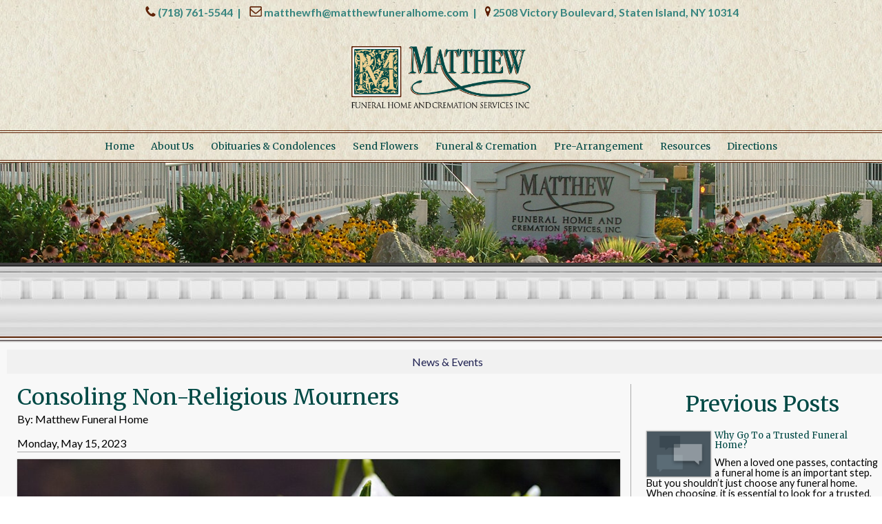

--- FILE ---
content_type: text/html;charset=UTF-8
request_url: https://matthewfuneralhome.com/blogs/blog-entries/1/News-Events/145/Consoling-Non-Religious-Mourners.html
body_size: 14318
content:
<!DOCTYPE html>
<html lang="en-US"><head><!--Google Tag Manager--><script>(function(w,d,s,l,i){w[l]=w[l]||[];w[l].push({'gtm.start':
new Date().getTime(),event:'gtm.js'});var f=d.getElementsByTagName(s)[0],
j=d.createElement(s),dl=l!='dataLayer'?'&l='+l:'';j.async=true;j.src=
'https://www.googletagmanager.com/gtm.js?id='+i+dl;f.parentNode.insertBefore(j,f);
})(window,document,'script','dataLayer','GTM-T9Q86N3');</script><!--End Google Tag Manager--><script src="https://www.googleoptimize.com/optimize.js?id=OPT-KV5J64C"></script><title>Consoling Non-Religious Mourners | Matthew Funeral Home And Cremati...</title><meta http-equiv="Content-Type" content="text/html; charset=UTF-8" /><meta content="width=device-width, initial-scale=1, maximum-scale=1, user-scalable=no" name="viewport" /><meta content="black" name="apple-mobile-web-app-status-bar-style" /><link rel="stylesheet" href="/files/basictemplate/css/standard-styles.css" /><link rel="stylesheet" type="text/css" href="/skin-files/Matthew-Fh-Custom/scss/main.css" /><link id="theme-css-link" rel="stylesheet" href="/skin-files/Matthew-Fh-Custom/themes/css/kingstown.css" /><link id="theme-scheme-link" rel="stylesheet" href="/blank.css" /><meta name="keywords" content="funeral,cremation,funeral pricing,funeral homes in,cremation in," /><meta name="description" content="After the death of a loved one, it is common to say platitudes to the family like “they&#39;re in a better place” and “I’m praying for you.” But what if " /><meta name="google-site-verification" content="5PIVggcAlYSCr4sYX5-WyxVnl7JX1D7oUBspiZkXbmY" /><script type="text/javascript">var contextPathSuffix = "";

</script><script type="text/javascript" src="/files/yui/yui/yui-min.js">

</script><script type="text/javascript" src="/files/YuiConfig.js">

</script><script type="text/javascript" src="/files/scriptlibrary/js/responsive/respond.min.js">

</script><!--[if lt IE 9]><script type="text/javascript" src="/files/scriptlibrary/js/responsive/html5shiv.js"></script><![endif]--><script type="text/javascript">YUI().use("Core.SocialMediaPanelController", function(Y) { new Y.SocialMediaPanelController(''); });</script><script type="text/javascript" src="/files/admin/js/SiteAnnouncementRenderController.js">

</script><script type="text/javascript" src="/files/site/js/GoogleTagManagerClickHandler.js?v=1">

</script><link rel="stylesheet" href="/files/blog/widgets/css/blog-common.css" /><link rel="stylesheet" href="/files/blog/widgets/css/view-blog-entry.css" /><link rel="stylesheet" href="/files/site/widgets/css/processed-html.css" /><link rel="canonical" href="https://matthewfuneralhome.com/blogs/blog-entries/1/News-Events/145/Consoling-Non-Religious-Mourners.html" /><meta property="og:title" content="Consoling Non-Religious Mourners" /><meta property="og:url" content="https://matthewfuneralhome.com/blogs/blog-entries/1/News-Events/145/Consoling-Non-Religious-Mourners.html" /><meta property="og:description" content="After the death of a loved one, it is common to say platitudes to the family like “they're in a better place” and “I’m praying for you.” But what if the fami..." /><meta property="og:image" content="https://matthewfuneralhome.com/blog-images/facebook/1/2630/jeena-paradies-900px.jpg" /><meta property="og:image:height" content="601" /><meta property="og:image:width" content="900" /><style type="text/css">
.content .arrangement .tribute-list .tribute-button-panel a.notification-sign-up {
   display: none;
}
.content .form-render .plan-select-section.planner-choice .package-container .input-package {
   width: 30.5%;
}
.content .form-render .plan-select-section.cremation-options .package-container .input-package,
.content .form-render .plan-select-section.burial-package .package-container .input-package {
   width: 18.5%;
}
.content .form-render .plan-select-section.cremation-options .package-container,
.content .form-render .plan-select-section.burial-package .package-container {
   width: 100%;
}
.content .form-render .plan-select-section.plan-ahead .package-container .input-package,
.content .form-render .plan-select-section.immed-need .package-container .input-package {
   width: 45%;
}
.tribute2 .top-bar .family-login #sign-in, .tribute2 .top-bar .family-login #sign-out, .tribute2 .top-bar .family-login .welcome-message {
  visibility: hidden;
}
.content .arrangement .tribute-list .tribute .deceased-image {
  background-position: top center;
}

.tribute-container .add-condolence .input-row label[for="privateCondolence"],
.tribute-container .add-condolence .input-row input#privateCondolence,
.tribute-container .add-condolence .input-row #private-condolence-description,
.tribute-container .edit-gesture .input-row label[for="private-gesture"],
.tribute-container .edit-gesture .input-row input#private-gesture,
.tribute-container #edit-gesture-form .input-row #private-gesture-description {
  display: none;
}

.right-content-bar .event-detail-name, .right-content-bar .event-detail-widget .name-label {
  font-size: 15px !important;
}

#widget-override .tribute-container .tribute-store-button-container .tribute-store-btn {
   background: url('//s3.amazonaws.com/skins.funeraltechweb.com/tribute-store/tribute-send-flowers.jpg');
   background-repeat: no-repeat;
   background-position: center center;
   background-size: 100% auto;
   color: transparent;
}

#widget-override .tribute-container .left-navigation-bar .tribute-store-button-container .tribute-store-btn {
   font-size: 0;
   min-height: 70px;
}

#widget-override .tribute-container .event-details .tribute-store-button-container .tribute-store-btn {
    min-height: 120px;
    background-size: 100% auto;
}

#widget-override .tribute-container .tribute-store-button-container .tribute-store-btn:hover {
  filter: brightness(80%);
  color: transparent !important;
}

#widget-override .tribute-container .mobile-tributestore-container .tribute-store-button-container .tribute-store-btn {
    background: #ff5a5f;
    font-size: initial;
    color: #f8f8f8;
}

#widget-override .tribute-container .mobile-tributestore-container .tribute-store-button-container .tribute-store-btn:hover {
    color: #f8f8f8 !important;
}

.tribute2 .tribute2-content .left-navigation-bar .flowers-spacer {
  height: auto;
}
.tribute2 .tribute2-content .left-navigation-bar .flowers-spacer .flower-btn {
    height: 117px;
    width: 100%;
    background: url(//s3.amazonaws.com/skins.funeraltechweb.com/tribute-store/tribute-send-flowers.jpg) no-repeat center center;
    background-size: contain;
    display: block;
}
.tribute2 .tribute2-content .left-navigation-bar .flowers-spacer .flower-btn:hover {
    filter: brightness(80%);
}
</style>

<script type="text/javascript">
   YUI().use("node", "event", function(Y) {
     Y.on('domready', function() {
       var flowerSpot = Y.all(".tribute2 .tribute2-content .left-navigation-bar .flowers-spacer"),
           flowerLinkOverride = Y.Node.create("<a class='flower-btn' href='//matthewfloristandmonuments.com/fast-order/' target='_blank'></a>");
       
       flowerSpot.append(flowerLinkOverride);

     });
   });
</script><script type="text/javascript">(function(i,s,o,g,r,a,m){i['GoogleAnalyticsObject']=r;i[r]=i[r]||function(){(i[r].q=i[r].q||[]).push(arguments)},i[r].l=1*new Date();a=s.createElement(o),m=s.getElementsByTagName(o)[0];a.async=1;a.src=g;m.parentNode.insertBefore(a,m)})(window,document,'script','//www.google-analytics.com/analytics.js','ga');
ga('create', 'UA-110970224-1');
ga('send', 'pageview');</script><script type="text/javascript">var editMode = false, placeholderDataCenter, SetDataCenter = function (dataCenter) {};
YUI().use("Core.PlaceholderDataCenter", function (Y) {    placeholderDataCenter = new Y.Core.PlaceholderDataCenter([{"id":328,"data":[{"imageQuality":"Ultra","pageLink":{"pageId":29}}]},{"id":330,"data":[{"imageQuality":"Ultra"}]},{"id":395,"data":[{"imageQuality":"Ultra","pageLink":{"pageId":29}}]}]);    SetDataCenter(placeholderDataCenter);});</script></head><body class="widget-page inside-page" id="widget-override"><!--Google Tag Manager (noscript)--><noscript><iframe src="https://www.googletagmanager.com/ns.html?id=GTM-T9Q86N3" height="0" width="0" style="display:none;visibility:hidden"></iframe></noscript><!--End Google Tag Manager (noscript)--><script>(function(d){var s = d.createElement("script");s.setAttribute("data-account", "OJc2pqvjnU");s.setAttribute("src", "https://cdn.userway.org/widget.js");(d.body || d.head).appendChild(s);})(document)</script><noscript>Please ensure Javascript is enabled for purposes of <a href="https://userway.org">website accessibility</a></noscript><div class="all-popups" id="popup-container"></div>


    
        
        
        <!--[if IE]><meta http-equiv="X-UA-Compatible" content="IE=edge,chrome=1"><![endif]-->
        
        
        
        
        
    
    
        <div class="responsive-1">
            <div class="content">
                <!--[if lt IE 7]>
                        <p class="chromeframe">You are using an outdated browser. <a href="http://browsehappy.com/">Upgrade your browser today</a> or <a href="http://www.google.com/chromeframe/?redirect=true">install Google Chrome Frame</a> to better experience this site.</p>
                <![endif]-->

                <!-- Logo and Navigation -->
               <div class="outter-wrapper contact-block">
                    <div class="contact-container">
                        <div class="contact-social"><p>&nbsp;<img data-cms-media-file-id="52" class="media-element" src="/1511/Ultra/mt-phone.png?rand=3246.9197962024477" style="display: inline-block; border: 0px; max-width: 100%; max-height: 100%; height: 15px; width: 15px;" data-cke-saved-src="/admin/site/52/Ultra/mt-phone.png?rand=3246.9197962024477" data-image-replaced="true" />&nbsp;(718) 761-5544 &nbsp;| &nbsp; &nbsp;<img data-cms-media-file-id="50" class="media-element" src="/1509/Ultra/mt-mail.png?rand=1299.5075348681717" style="display: inline-block; border: 0px; max-width: 100%; max-height: 100%; width: 18px; height: 15px;" data-cke-saved-src="/admin/site/50/Ultra/mt-mail.png?rand=1299.5075348681717" data-image-replaced="true" />&nbsp;matthewfh@matthewfuneralhome.com&nbsp;&nbsp;| &nbsp; &nbsp;<img data-cms-media-file-id="51" class="media-element" src="/1510/Ultra/mt-marker.png?rand=9323.79142607882" style="display: inline-block; border: 0px; max-width: 100%; max-height: 100%; width: 8px; height: 15px;" data-cke-saved-src="/admin/site/51/Ultra/mt-marker.png?rand=9323.79142607882" data-image-replaced="true" />&nbsp;2508 Victory Boulevard, Staten Island, NY 10314</p></div>
                    </div>
                </div>
                <div class="outter-wrapper header-block">
                    <header class="clearfix">
                        <div id="main-logo">
                            <div class="logo"><a href="/29/Home.html" data-cmspageid="29" class="placeholder-page-link"><img class="media-element" src="/1507/Full/mfh-logo.png" /></a></div>
                        </div>
                        <div class="mobile-logo"><img class="media-element" src="/1494/Full/tompkins.png" /></div>
                        <nav id="nav-wrap">
                            <div id="menu-icon"></div>
                            <div>




    
        



<div class="dropdownNavigation">
    <ul>
        
            <li>
                <a data-cmspageid="29" href="/29/Home.html">
                    <span data-cmspageid="29" class="primary-inner-wrapper">Home</span>
                </a>

                

                
            </li>
        
            <li>
                <a data-cmspageid="6" href="/6/About-Us.html">
                    <span data-cmspageid="6" class="primary-inner-wrapper">About Us</span>
                </a>

                
                    <div class="subMenu">
                        <ul>
                            
                                <li>
                                    <a data-cmspageid="25" href="/25/Our-History.html">
                                        <span data-cmspageid="25" class="sub-inner-wrapper">Our History</span>
                                    </a>
                                </li>
                            
                                <li>
                                    <a data-cmspageid="58" href="/58/Map---Directions.html">
                                        <span data-cmspageid="58" class="sub-inner-wrapper">Map &amp; Directions</span>
                                    </a>
                                </li>
                            
                                <li>
                                    <a data-cmspageid="47" href="/47/Our-Facilities.html">
                                        <span data-cmspageid="47" class="sub-inner-wrapper">Our Facilities</span>
                                    </a>
                                </li>
                            
                                <li>
                                    <a data-cmspageid="83" href="/83/News---Events.html">
                                        <span data-cmspageid="83" class="sub-inner-wrapper">News &amp; Events</span>
                                    </a>
                                </li>
                            
                                <li>
                                    <a data-cmspageid="13" href="/13/Contact-Us.html">
                                        <span data-cmspageid="13" class="sub-inner-wrapper">Contact Us</span>
                                    </a>
                                </li>
                            
                        </ul>
                    </div>
                

                
            </li>
        
            <li>
                <a data-cmspageid="27" href="/27/Obituaries---Condolences.html">
                    <span data-cmspageid="27" class="primary-inner-wrapper">Obituaries &amp; Condolences</span>
                </a>

                
                    <div class="subMenu">
                        <ul>
                            
                                <li>
                                    <a data-cmspageid="46" href="/tribute/all-services/index.html">
                                        <span data-cmspageid="46" class="sub-inner-wrapper">Obituaries</span>
                                    </a>
                                </li>
                            
                                <li>
                                    <a data-cmspageid="90" href="https://matthewfloristandmonuments.com/fast-order/" target="_blank">
                                        <span data-cmspageid="90" class="sub-inner-wrapper">Send Flowers</span>
                                    </a>
                                </li>
                            
                                <li>
                                    <a data-cmspageid="71" href="/71/Monuments--Flowers---Gift-Shop.html">
                                        <span data-cmspageid="71" class="sub-inner-wrapper">Monuments, Flowers &amp; Gift Shop</span>
                                    </a>
                                </li>
                            
                                <li>
                                    <a data-cmspageid="88" href="/calendar-of-events/index.html">
                                        <span data-cmspageid="88" class="sub-inner-wrapper">Service Calendar</span>
                                    </a>
                                </li>
                            
                        </ul>
                    </div>
                

                
            </li>
        
            <li>
                <a data-cmspageid="89" href="https://matthewfloristandmonuments.com/fast-order/" target="_blank">
                    <span data-cmspageid="89" class="primary-inner-wrapper">Send Flowers</span>
                </a>

                

                
            </li>
        
            <li>
                <a data-cmspageid="38" href="/38/Funeral---Cremation.html">
                    <span data-cmspageid="38" class="primary-inner-wrapper">Funeral &amp; Cremation</span>
                </a>

                
                    <div class="subMenu">
                        <ul>
                            
                                <li>
                                    <a data-cmspageid="43" href="/43/When-Death-Occurs.html">
                                        <span data-cmspageid="43" class="sub-inner-wrapper">When Death Occurs</span>
                                    </a>
                                </li>
                            
                                <li>
                                    <a data-cmspageid="44" href="/44/Traditional-Burial.html">
                                        <span data-cmspageid="44" class="sub-inner-wrapper">Traditional Burial</span>
                                    </a>
                                </li>
                            
                                <li>
                                    <a data-cmspageid="20" href="/20/Cremation.html">
                                        <span data-cmspageid="20" class="sub-inner-wrapper">Cremation</span>
                                    </a>
                                </li>
                            
                                <li>
                                    <a data-cmspageid="67" href="/67/Personalizing-A-Service.html">
                                        <span data-cmspageid="67" class="sub-inner-wrapper">Personalizing A Service</span>
                                    </a>
                                </li>
                            
                                <li>
                                    <a data-cmspageid="39" href="/39/Eulogies-and-Obituaries.html">
                                        <span data-cmspageid="39" class="sub-inner-wrapper">Eulogies and Obituaries</span>
                                    </a>
                                </li>
                            
                        </ul>
                    </div>
                

                
            </li>
        
            <li>
                <a data-cmspageid="64" href="/64/Pre-Arrangement.html">
                    <span data-cmspageid="64" class="primary-inner-wrapper">Pre-Arrangement</span>
                </a>

                
                    <div class="subMenu">
                        <ul>
                            
                                <li>
                                    <a data-cmspageid="68" href="/68/Pre-Planning-Services.html">
                                        <span data-cmspageid="68" class="sub-inner-wrapper">Pre-Planning Services</span>
                                    </a>
                                </li>
                            
                                <li>
                                    <a data-cmspageid="69" href="/Forms/Pre-Arrangement-Form-US/edbc230c30/start.html#form-start">
                                        <span data-cmspageid="69" class="sub-inner-wrapper">Pre-Arrange Online</span>
                                    </a>
                                </li>
                            
                        </ul>
                    </div>
                

                
            </li>
        
            <li>
                <a data-cmspageid="23" href="/23/Resources.html">
                    <span data-cmspageid="23" class="primary-inner-wrapper">Resources</span>
                </a>

                
                    <div class="subMenu">
                        <ul>
                            
                                <li>
                                    <a data-cmspageid="45" href="/45/Grief-Resources.html">
                                        <span data-cmspageid="45" class="sub-inner-wrapper">Grief Resources</span>
                                    </a>
                                </li>
                            
                                <li>
                                    <a data-cmspageid="91" href="/91/Brochures.html">
                                        <span data-cmspageid="91" class="sub-inner-wrapper">Brochures</span>
                                    </a>
                                </li>
                            
                                <li>
                                    <a data-cmspageid="92" href="/resources/virtual-showroom">
                                        <span data-cmspageid="92" class="sub-inner-wrapper">Virtual Showroom</span>
                                    </a>
                                </li>
                            
                                <li>
                                    <a data-cmspageid="35" href="/35/Legal-Advice.html">
                                        <span data-cmspageid="35" class="sub-inner-wrapper">Legal Advice</span>
                                    </a>
                                </li>
                            
                                <li>
                                    <a data-cmspageid="57" href="/57/Veterans.html">
                                        <span data-cmspageid="57" class="sub-inner-wrapper">Veterans</span>
                                    </a>
                                </li>
                            
                                <li>
                                    <a data-cmspageid="93" href="/93/General-Price-List.html">
                                        <span data-cmspageid="93" class="sub-inner-wrapper">General Price List</span>
                                    </a>
                                </li>
                            
                        </ul>
                    </div>
                

                
            </li>
        
            <li>
                <a data-cmspageid="65" href="/65/Directions.html">
                    <span data-cmspageid="65" class="primary-inner-wrapper">Directions</span>
                </a>

                

                
            </li>
        
    </ul>
</div>


    

    

</div>
                        </nav>
                    </header>
                </div>
                <section id="content-section">
                    <!-- Banner Image / Slide-show -->
                    <section id="banner-block" class="outter-wrapper banner-block">
                           <div class="fullwidthbanner-container">




<div id="advanced-slide-show-container-347" class="advanced-slide-show-container">
    <div id="next-slide-button"></div>
    <div id="prev-slide-button"></div>
    <div class="caption-container">        
        <div id="overlay-text-1" class="caption"></div>
        <div id="overlay-text-2" class="caption"></div>
        <div id="overlay-button" class="caption"></div>
    </div>
    <div class="slides-container">
        
            <div class="advanced-slide">
                <img src="/1512/mt-inside.jpg" />
            </div>
        
            <div class="advanced-slide" style="visibility:hidden;">
                <img src="/1512/mt-inside.jpg" />
            </div>
        
    </div>
</div>

    
    
        <script type="text/javascript">
            YUI().use("scriptlibrary.AdvancedSlideShow", function (Y) {
                Y.on('domready', function () {
                    var advancedSlideShow = new Y.scriptlibrary.AdvancedSlideShow(Y.one("#advanced-slide-show-container-347"), {"interval":99,"slides":[{"id":1,"imageFile":{"fileName":"mt-inside.jpg","previewPath":"1512/High/mt-inside.jpg","width":1999,"height":228,"id":1512,"label":"mt-inside.jpg","thumbPath":"1512/Medium/mt-inside.jpg","mediaFileType":"IMAGE","editable":true,"removable":true,"editProperties":true},"overlayText1":"","overlayText2":"","buttonText":"","buttonUrl":""},{"id":2,"imageFile":{"fileName":"mt-inside.jpg","previewPath":"1512/High/mt-inside.jpg","width":1999,"height":228,"id":1512,"label":"mt-inside.jpg","thumbPath":"1512/Medium/mt-inside.jpg","mediaFileType":"IMAGE","editable":true,"removable":true,"editProperties":true},"overlayText1":"","overlayText2":"","buttonText":"","buttonUrl":""}]}, false);
                    advancedSlideShow.render();
                });
            });
        </script>
    




</div>
                    </section>
                    
                    <div class="inside-separator"></div>
                    <!-- Main Content, Offers and Services --> 
                    <section id="main-block" class="outter-wrapper main-content-block">
                        <div class="wrapper clearfix">                            
                            <!-- Main Content -->   
                            <div class="full main-area">
                                <div class="main-content">




<div class="blog-view">
    <a id="blog-start"></a>
    
    <div id="nav-wrap">
        <div id="blog-icon"></div>
        <div class="blog-navigation">
            
                
                    <ul>
                        <li>
                            <a href="/blogs/index.html#blog-start">News & Events</a>
                        </li>
                    </ul>
                
                
            
        </div>
    </div>
    <div class="blog-main-body">
        <div class="left-side">
            


<div class="view-blog-entry">
    <div>
        <h1>Consoling Non-Religious Mourners</h1>
        <div class="author">
            By: Matthew Funeral Home
        </div>
        <div class="date">
            Monday, May 15, 2023
        </div>
        
            <div class="image-container banner-image">
                <img alt="Consoling Non-Religious Mourners" src="/blog-images/1/2630/Ultra/jeena-paradies-900px.jpg" />
            </div>
        
        
        <div class="blog-body processed-html">
            <p>After the death of a loved one, it is common to say platitudes to the family like “they're in a better place” and “I’m praying for you.” But what if the family member of the loved one is non-religious? It may seem awkward or even disrespectful to say these things to a secular person, even if you believe them. This article will discuss some other ways to communicate your condolences and communicate with atheist and non-religious people in mourning.&nbsp;</p><h2>“I’ll Pray for Them/You”</h2><p>For many religious people, offering prayers for the deceased or their surviving family can be comforting. However, some non-religious people can take this as demeaning to their beliefs. While some secular individuals will see the kindness behind the words, it could be taken in the wrong way. To some non-religious individuals, “I’ll pray for you” are&nbsp;just empty words. Phrases such as “I’m thinking of you,” “I’m here for you,” and “Let me know if you need anything” can be taken much more positively.</p><h2>“They’re in a Better Place”</h2><p>It is perfectly acceptable to personally believe in the afterlife yourself, but this can be uncomfortable for secular individuals. Atheists do not believe in an afterlife. To them, their loved one is lost forever. While it can be comforting to assume they are in a better place, they don’t think as such. While the sentiment may be appreciated, it is often not welcome. This phrase generally serves as a reminder of just the opposite.&nbsp;</p><h2>Don’t Use This as an Opportunity to Convert</h2><p>Many Atheists have religious family members. It is not uncommon for their beliefs to be a point of conflict in the family. It is not OK to use their grief as an avenue to begin communication about why they don’t ascribe to a religion. Unless they come to you with questions pertaining to your beliefs in this regard, it is best to avoid bringing your personal beliefs or feelings into things.&nbsp;</p><h2>Open Communication</h2><p>Being open and honest with the mourner is alright. Ask if there is anything you could do to help them. Be there for them, if possible. For many non-religious people, having someone around for care and support is a lot more helpful than prayers or preaching.&nbsp;</p><h2>Leaving a Legacy</h2><p>While they may not believe in the afterlife, most Atheists do care about doing the right thing, and leaving a good legacy. A person’s actions leave an impact on those around them. Consider sharing favorite (and positive) memories of the deceased, or talk about some of their accomplishments. You may also want to make a donation in the deceased's name, preferably to a charity close to their heart.&nbsp;</p><p>The author of this post is not a professional therapist or counselor. For assistance in finding a grief counselor that is right for you, there are a number of resources out there. For our Grief Resource center, written by Dr. Bill Webster, <a href="https://matthewfuneralhome.com/45/Grief-Resources.html">click here</a>.&nbsp;<br />
For almost 50 years, Matthew Funeral Home has been serving the Staten Island community. We can help with almost every aspect of your loved one’s memorial service. Our family is here to serve yours, every step of the way.<br />
<br />
</p>
        </div>
    </div>
    


<div class="share-panel">
    <div class="share-message">
        Share This Post:
    </div>
    <div>
        <a id="share-facebook" title="Facebook" href="https://www.facebook.com/sharer/sharer.php?u=https://matthewfuneralhome.com/blogs/blog-entries/1/News-Events/145/Consoling-Non-Religious-Mourners.html" target="_blank"></a>
        <a id="share-twitter" title="Twitter" href="http://twitter.com/intent/tweet?url=https://matthewfuneralhome.com/blogs/blog-entries/1/News-Events/145/Consoling-Non-Religious-Mourners.html" target="_blank"></a>
    </div>
</div>
    <div class="comments">
        <fieldset id="new-comment-form">
            <legend>Leave a comment</legend>
            <div class="error-message" id="error-summary" style="display: none;">There are errors in the form, please correct them.</div>
            <div class="error-message" id="server-error-message" style="display: none;"></div>
            <div class="form-row">
                <div class="label">
                    Name<span class="required-indicator">*</span>:
                </div>
                <div class="value">
                    <input type="text" name="name" id="comment-name" value="" autocomplete="off" />
                </div>
            </div>
            <div class="form-row">
                <div class="label">
                    Email:
                </div>
                <div class="value">
                    <input type="text" name="email" value="" id="comment-email" autocomplete="off" />
                </div>
            </div>
            <div class="form-row">
                <div class="label">
                    Comment<span class="required-indicator">*</span>:
                </div>
                <div class="value">
                    <textarea id="comment-text" name="commentText"></textarea>
                </div>
                <div id="character-count" class="character-count"></div>
            </div>
            
                <div class="form-row">
                    Please enter the numbers and letters you see in the image. Note that the case of the letters entered matters.
                </div>
                <div class="form-row captcha-row">
                    <div class="captcha-audio-container" style="display: none;">
                        <a href="#" onclick="return false;" class="captcha-replay-audio">Replay Audio</a>
                    </div>
                    <img id="comment-captcha-image" src="/captcha.html?resourceName=BLOGCOMMENT145&rand=" />
                    <a href="#" id="refresh-comment-captcha" onclick="return false;">Refresh</a>
                    <div class="clear-div"></div>
                    <div class="captcha-mode-options">
                        <a href="#" onclick="return false;" class="captcha-text-mode" style="display: none;">Text</a>
                        <a href="#" onclick="return false;" class="captcha-audio-mode">Audio</a>
                    </div>
                    <div class="clear-div"></div>
                </div>
                <div class="form-row">
                    <input id="guess" name="guess" type="text" value="" autocomplete="off" />
                    <div class="clear-div"></div>
                </div>
            
            <div class="button-row">
                <input id="leave-comment-button" class="yui3-button save-button" type="button" value="Post" autocomplete="off" />
            </div>
        </fieldset>
        <h3>Comments</h3>
        <div class="comments-list">
            <span class="loading-message">Please wait</span>
            <span class="no-comments" style="display: none;">No comments have been left yet.</span>
        </div>
        <div class="comments-button-row">
            <span class="load-more-wait-message" style="display: none;">Please wait</span>
            <input type="button" class="yui3-button" id="more-comments-button" value="Load more comments" style="display: none;" />
        </div>
    </div>
    <script type="text/javascript">
        YUI().use("blog.widgets.ViewBlogEntryController", function (Y) {
            Y.on('domready', function () {
                var controller = new Y.blog.widgets.ViewBlogEntryController(
                    contextPath,
                    145,
                    "",
                    {"dirtyPrompt":"Do you want to abandon your current changes?","commentLabel":"Comment","charactersLeftMessage":"Characters remaining: ${characterCount}","replyButton":"Reply","editButton":"Edit","removeButton":"Remove","languageTag":"en-US","emailLabel":"Email","nameLabel":"Name","tooManyCharactersMessage":"Characters too long: ${characterCount}","commentDeletedLabel":"Comment has been deleted."},
                    {"deleteButton":"Delete","hostLabel":"Hostname","invalidPassword":"Password is invalid.","captchaError":"The letters you entered do not match.","clearAll":"Clear All","modifiedLabel":"Last Modified","printButton":"Print","phoneLabel":"Phone","newPasswordLabel":"New Password","closeButton":"Close","emojiErrorMessage":"Emojis are not supported","invalidEmail":"Invalid username or email address given.","selectImage":"Select Image","captchaInstructions":"Please enter the numbers and letters you see in the image. Note that the case of the letters entered matters.","addButton":"Add","loading":"Loading","sendButton":"Send","publishButton":"Publish","showButton":"Show","viewButton":"View","emailLabel":"Email","confirmStateLabel":"State","createTitle":"Create","editTitle":"Edit","deselectButton":"Deselect","passwordLabel":"Password","dateformats":{"dateTime":"MMM d, yyyy HH:mm","longDateTime2":"yyyy-MM-dd h:mm a","month":"MMMM","shortReportFormat":"MMM d, yyyy","fullDateTime":"EEEE, MMM d, yyyy h:mm a","timeFormat":"h:mm a","noDayDate":"MMMM yyyy","longDate":"EEEE, MMMM d, yyyy","isoDateFormat":"yyyy-MM-dd","shortDate":"MMMM d yyyy","longDateTime":"E, dd MMM yyyy HH:mm:ss"},"errorNoSupportMessage":"An unexpected error has occurred.","clearButton":"Clear","backButton":"Back","nameLabel":"Name","titleHeading":"Title","saveCompleteMessage":"Save complete","skipButton":"Skip","errorMessage":"An unexpected error has occurred. Please contact support.","zipLabel":"Zip/Postal code","approveButton":"Approve","errorSummary":"There are errors in the form, please correct them.","deleting":"Deleting...","helpLabel":"Help","pleaseWait":"Please wait","editButton":"Edit","currentPasswordLabel":"Current Password","newButton":"New","firstNameLabel":"First Name","descriptionLabel":"Description","address2Label":"Address 2","confirmMessage":"Are you sure?","saveAndQuitButton":"Save and Quit","reportButton":"Report","reviewLabel":"Review","changeButton":"Change","finishButton":"Finish","altCaptchaInstructions":"Please enter the numbers and letters you see in the image (case-sensitive).","noButton":"No","andOr":"and/or","captcha":"Captcha","address1Label":"Address 1","uploading":"Uploading...","resetButton":"Reset","priceLabel":"Price","downloadButton":"Download","previewButton":"Preview","confirmNewPasswordLabel":"Confirm New Password","continueButton":"Continue","lastNameLabel":"Last Name","selectAll":"Select All","na":"N/A","moreButton":"More","insertButton":"Insert","cityLabel":"City","stateLabel":"State/Province","okayButton":"Ok","filterLabel":"Filter","createdLabel":"Created","previewLabel":"Preview","next":"Next","faxLabel":"Fax","no":"No","searchButton":"Search","countryLabel":"Country","retryButton":"Retry","datePrompt":"Enter a date in any format","allLabel":"All","addressLabel":"Address","remove":"Remove","openButton":"Open","cancelButton":"Cancel","dateCreated":"Date Created","disableButton":"Disable","refreshButton":"Refresh","registerButton":"Register","createButton":"Create","signUpButton":"Sign up","saveButton":"Save","importButton":"Import","previous":"Previous","yes":"Yes","enableButton":"Enable","dateModified":"Date Modified","locationLabel":"Location","searchLabel":"Search","hideButton":"Hide","passareSiteKeyLabel":"Passare Branch UUID","totalLabel":"Total","specifyOtherLabel":"Other (specify)","confirmLabel":"Confirm","uploadButton":"Upload","selectButton":"Select"},
                    {"CaptchaInput":{"captchaInstructions":"Please enter the numbers and letters you see in the image. Note that the case of the letters entered matters.","textModeLabel":"Text","audioModeLabel":"Audio","refreshButtonLabel":"Refresh","languageTag":"en-US","replayButtonLabel":"Replay Audio"},"AudioPlayer":{"languageTag":"en-US","timeoutErrorMessage":"There was an error loading the audio file.  Please ensure you have flash installed or upgrade to a modern browser."}},
                    "BLOGCOMMENT145");
            });
        });
    </script>
</div>

        </div>
        <div class="right-side">
            

<div class="blog-entry-list">
    <h2>Previous Posts</h2>
    
        <div class="blog-entry-small">
            <a href="/blogs/blog-entries/1/News-Events/277/Why-Go-To-a-Trusted-Funeral-Home.html#blog-start" class="image-container" style="background: url(/files/blog/widgets/images/blogPh.jpg) no-repeat center center;background-size: cover;"></a>
            <h4><a href="/blogs/blog-entries/1/News-Events/277/Why-Go-To-a-Trusted-Funeral-Home.html#blog-start">Why Go To a Trusted Funeral Home?</a></h4>
            <div class="excerpt">
                When a loved one passes, contacting a funeral home is an important step. But you shouldn’t just choose any funeral home. When choosing, it is essential to look for a trusted, well-regarded funeral ...
            </div>
        </div>
    
        <div class="blog-entry-small">
            <a href="/blogs/blog-entries/1/News-Events/276/Why-Use-a-Local-Florist.html#blog-start" class="image-container" style="background: url(/files/blog/widgets/images/blogPh.jpg) no-repeat center center;background-size: cover;"></a>
            <h4><a href="/blogs/blog-entries/1/News-Events/276/Why-Use-a-Local-Florist.html#blog-start">Why Use a Local Florist?</a></h4>
            <div class="excerpt">
                If you search for floral arrangements on Google, you will likely be bombarded with wholesale sites. But these websites often aggregate listings from smaller florists and upsell you on an arrangemen...
            </div>
        </div>
    
        <div class="blog-entry-small">
            <a href="/blogs/blog-entries/1/News-Events/275/5-Healthy-Ways-to-De-Stress-While-Grieving.html#blog-start" class="image-container" style="background: url(/files/blog/widgets/images/blogPh.jpg) no-repeat center center;background-size: cover;"></a>
            <h4><a href="/blogs/blog-entries/1/News-Events/275/5-Healthy-Ways-to-De-Stress-While-Grieving.html#blog-start">5 Healthy Ways to De-Stress While Grieving</a></h4>
            <div class="excerpt">
                Losing a loved one is never easy. Grief can bring a lot of stress and strife. Grief can also make many of the ways we normally approach de-stressing more challenging. Going to a bar may be a common...
            </div>
        </div>
    
        <div class="blog-entry-small">
            <a href="/blogs/blog-entries/1/News-Events/274/Monument-and-Headstone-Customization.html#blog-start" class="image-container" style="background: url(/blog-images/1/4152/Ultra/borelli.jpg) no-repeat center center;background-size: cover;"></a>
            <h4><a href="/blogs/blog-entries/1/News-Events/274/Monument-and-Headstone-Customization.html#blog-start">Monument and Headstone Customization</a></h4>
            <div class="excerpt">
                &nbsp;&nbsp; &nbsp;When a loved one passes away and is buried, the next of kin will be tasked with making several decisions for the deceased’s funeral. One of these decisions is the design of their...
            </div>
        </div>
    
        <div class="blog-entry-small">
            <a href="/blogs/blog-entries/1/News-Events/273/Winter-Holidays-and-Grief.html#blog-start" class="image-container" style="background: url(/files/blog/widgets/images/blogPh.jpg) no-repeat center center;background-size: cover;"></a>
            <h4><a href="/blogs/blog-entries/1/News-Events/273/Winter-Holidays-and-Grief.html#blog-start">Winter Holidays and Grief</a></h4>
            <div class="excerpt">
                Preparing for the holiday season often causes us to take stock of the family, and makes us face the fact that some family members have passed away. When planning for holiday meals and events, there...
            </div>
        </div>
    
        <div class="blog-entry-small">
            <a href="/blogs/blog-entries/1/News-Events/272/Avoiding-Emotional-Overspending-During-Bereavement.html#blog-start" class="image-container" style="background: url(/blog-images/1/4110/Ultra/back-view-of-mature-man-in-black-suit.jpg) no-repeat center center;background-size: cover;"></a>
            <h4><a href="/blogs/blog-entries/1/News-Events/272/Avoiding-Emotional-Overspending-During-Bereavement.html#blog-start">Avoiding Emotional Overspending During Bereavement</a></h4>
            <div class="excerpt">
                When planning a loved one’s funeral, it can be easy to let your grief overwhelm you. Funeral plans can come with a variety of spending costs, from the casket options to burial plots. This article w...
            </div>
        </div>
    
        <div class="blog-entry-small">
            <a href="/blogs/blog-entries/1/News-Events/271/Seasonal-Depression-Grief.html#blog-start" class="image-container" style="background: url(/files/blog/widgets/images/blogPh.jpg) no-repeat center center;background-size: cover;"></a>
            <h4><a href="/blogs/blog-entries/1/News-Events/271/Seasonal-Depression-Grief.html#blog-start">Seasonal Depression & Grief</a></h4>
            <div class="excerpt">
                
The days are getting shorter, and the weather is getting colder. With the shorter days and colder nights comes the creeping in of Seasonal depression. Seasonal Affective Disorder (SAD), or seasona...
            </div>
        </div>
    
        <div class="blog-entry-small">
            <a href="/blogs/blog-entries/1/News-Events/270/Losing-a-Sibling.html#blog-start" class="image-container" style="background: url(/files/blog/widgets/images/blogPh.jpg) no-repeat center center;background-size: cover;"></a>
            <h4><a href="/blogs/blog-entries/1/News-Events/270/Losing-a-Sibling.html#blog-start">Losing a Sibling</a></h4>
            <div class="excerpt">
                Grief is a very normal response to losing a loved one, but when you lose a sibling; your grief can be confusing. The loss of a sibling can be painful, and hard to overcome. But you have the right t...
            </div>
        </div>
    
        <div class="blog-entry-small">
            <a href="/blogs/blog-entries/1/News-Events/269/5-Goals-of-Pre-Planning-a-Funeral.html#blog-start" class="image-container" style="background: url(/files/blog/widgets/images/blogPh.jpg) no-repeat center center;background-size: cover;"></a>
            <h4><a href="/blogs/blog-entries/1/News-Events/269/5-Goals-of-Pre-Planning-a-Funeral.html#blog-start">5 Goals of Pre-Planning a Funeral</a></h4>
            <div class="excerpt">
                
Preplanning your funeral can be a good way to prepare for your future. Like creating a Will, many people see preplanning a funeral as a morbid act. But in reality, the goal of pre-planning is to h...
            </div>
        </div>
    
        <div class="blog-entry-small">
            <a href="/blogs/blog-entries/1/News-Events/268/What-is-Grief-Journaling.html#blog-start" class="image-container" style="background: url(/blog-images/1/4048/Ultra/writing-life-stories.jpg) no-repeat center center;background-size: cover;"></a>
            <h4><a href="/blogs/blog-entries/1/News-Events/268/What-is-Grief-Journaling.html#blog-start">What is Grief Journaling?</a></h4>
            <div class="excerpt">
                Coping with and finding safe outlets for grief can often be a challenge for those overcoming a loss. Many people aren’t great at communicating their feelings. Other people may not want to discuss t...
            </div>
        </div>
    
</div>
        </div>
        <div class="clear-div"></div>
    </div>
</div>

<script type="text/javascript">
    YUI().use("node", "event", function(Y) {
        Y.on('domready', function() {
            var icon = Y.one("#blog-icon");
            if (icon) {
                icon.on("click", function() {
                    var el = Y.one("#nav-wrap .blog-navigation > ul");
                    if (el.getStyle("display") === "none") {
                        el.setStyle("display", "block");
                        icon.addClass("active");
                    }
                    else {
                        el.setStyle("display", "");
                        icon.removeClass("active");
                    }
                });
            }
        });
    });

</script></div> <!-- CONTENT PLACEHOLDER -->
                            </div>        
                        </div>                               
                    </section>
                    
                    <section id="service-plan" class="outter-wrapper service-plan">
                        <div class="service-plan-container">
                            <div class="service-affiliates-container">
                                <div class="service-affiliate-inner-container one">
                                    <div class="service-affiliate-title one"><p>Bereavement Services</p></div>
                                    <div class="service-affiliate one"><p><img data-cms-media-file-id="75" class="media-element" src="/1491/Ultra/HtToaL-Logo-Color.png?rand=3569.038302122012" style="display: inline-block; border: 0px; margin: 5px; max-width: 100%; max-height: 100%; height: 64px; width: 200px;" data-cke-saved-src="/admin/site/75/Ultra/HtToaL-Logo-Color.png?rand=3569.038302122012" data-image-replaced="true" />&nbsp; &nbsp; &nbsp;<a data-cke-saved-href="http://www.selectedfuneralhomes.org/" target="_blank" href="http://www.selectedfuneralhomes.org/"><img data-cms-media-file-id="215" class="media-element" src="/1500/Ultra/l.jpg?rand=6385.366246571039" style="display: inline-block; border: 0px; margin: 5px; max-width: 100%; max-height: 100%; height: 71px; width: 200px;" data-cke-saved-src="/admin/site/215/Ultra/l.jpg?rand=6385.366246571039" data-image-replaced="true" /></a></p></div>
                                </div>
                                <div class="service-affiliate-inner-container two">
                                    <div class="service-affiliate-title two"><p>Social Media</p></div>
                                    <div class="service-affiliate two"><p><a data-cke-saved-href="https://www.facebook.com/matthewfuneralhome/" target="_blank" href="https://www.facebook.com/matthewfuneralhome/"><img data-cms-media-file-id="77" class="media-element" src="/1492/Ultra/Facebook.png?rand=7219.985102972737" style="display: block; border: 0px; margin: 5px auto; max-width: 100%; max-height: 100%; width: 261px; height: 62px; float: left;" data-cke-saved-src="/admin/site/77/Ultra/Facebook.png?rand=7219.985102972737" data-image-replaced="true" /></a></p></div>
                                </div>
                            </div>
                        </div>
                    </section>
                    
                    <section id="footer-block" class="outter-wrapper footer-block">
                        <div class="footer-container">
                            <div class="footer-area">
                                <div class="footer-inner-container">
                                    <div class="footer-text sub-widget"><a href="/29/Home.html" data-cmspageid="29" class="placeholder-page-link"><img class="media-element" src="/1508/Full/matthew-footer-logo.png" /></a></div>
                                    <div class="footer-text links"><p>2508 Victory Boulevard,</p><p>Staten Island, NY 10314</p><h5><a data-cmspageid="13" data-cke-saved-cmspageid="13" data-cke-saved-href="/13/Contact-Us.html" data-cke-saved-title="Contact Us" href="/13/Contact-Us.html">Contact Us Day Or Night</a></h5><p><span style="color:#FFFFFF;"><img data-cms-media-file-id="86" class="media-element" src="/1499/Ultra/footer-phone.png?rand=224.367017327487" style="display: inline-block; border: 0px; max-width: 100%; max-height: 100%; vertical-align: bottom; height: 23px; width: 18px;" data-cke-saved-src="/admin/site/86/Ultra/footer-phone.png?rand=224.367017327487" data-image-replaced="true" />&nbsp;<span style="font-size:20px;"> (718) 761-5544</span></span><br /><img data-cms-media-file-id="85" class="media-element" src="/1497/Ultra/footer-mail.png?rand=9031.177426013153" style="display: inline-block; border: 0px; max-width: 100%; max-height: 100%; height: 15px; width: 18px;vertical-align:middle;" data-cke-saved-src="/admin/site/85/Ultra/footer-mail.png?rand=9031.177426013153" data-image-replaced="true" />&nbsp; &nbsp;&nbsp;matthewfh@matthewfuneralhome.com</p></div>
                                    <div class="footer-text columns"><p><span style="font-size: 0.9375rem;"><a data-cmspageid="29" data-cke-saved-cmspageid="29" data-cke-saved-href="/29/Home.html" data-cke-saved-title="Home" href="/29/Home.html">Home</a></span></p><p><a data-cmspageid="6" data-cke-saved-cmspageid="6" data-cke-saved-href="/6/About-Us.html" data-cke-saved-title="About Us" href="/6/About-Us.html">About Us</a></p><p><a data-cmspageid="27" data-cke-saved-cmspageid="27" data-cke-saved-href="/27/Obituaries---Condolences.html" data-cke-saved-title="Obituaries &amp; Condolences" href="/27/Obituaries---Condolences.html">Obituaries &amp; Condolences</a></p><p><a data-cmspageid="38" data-cke-saved-cmspageid="38" data-cke-saved-href="/38/Funeral---Cremation.html" data-cke-saved-title="Funeral &amp; Cremation" href="/38/Funeral---Cremation.html">Funeral &amp; Cremation</a></p><p><a data-cmspageid="64" data-cke-saved-cmspageid="64" data-cke-saved-href="/64/Pre-Arrangement.html" data-cke-saved-title="Pre-Arrangement" href="/64/Pre-Arrangement.html">Pre-Arrangement</a></p><p><a data-cmspageid="23" data-cke-saved-cmspageid="23" data-cke-saved-href="/23/Resources.html" data-cke-saved-title="Resources" href="/23/Resources.html">Resources</a><br /><a data-cmspageid="65" data-cke-saved-cmspageid="65" data-cke-saved-href="/65/Directions.html" data-cke-saved-title="Directions" href="/65/Directions.html">Directions</a></p></div>
                                </div>
                            </div>
                            <div class="clear-div"></div>
                        </div>
                        <div class="footer-slogan"><p>Proudly Serving Communities and Neighbours of Staten Island, NY for Over 50 Years<br /></p></div>
                    </section>
                    <section id="login-block" class="outter-wrapper login-block">
                        <div class="wrapper clearfix">
                            <div class="copyright left">
                                <a href="/admin/login.html">Admin Login</a><span class="powered-by-wrapper">&nbsp;|&nbsp;<a href="http://www.funeraltech.com">Website powered by FuneralTech</a> &amp; <a class="tribute-archive-backlink" href="https://www.tributearchive.com/">TA</a><span id="corporate-terms-wrapper"> | <a target="_blank" href="//tributetech.com/privacy-policy/">Privacy Policy</a> | <a target="_blank" href="//tributetech.com/terms-of-use/">Terms of Use</a></span></span>
                            </div>
                        </div>
                    </section>
                </section>
            </div>
            <div class="small-nav">
                <nav id="nav-wrap">
                    <div>




    
        



<div class="dropdownNavigation">
    <ul>
        
            <li>
                <a data-cmspageid="29" href="/29/Home.html">
                    <span data-cmspageid="29" class="primary-inner-wrapper">Home</span>
                </a>

                

                
            </li>
        
            <li>
                <a data-cmspageid="6" href="/6/About-Us.html">
                    <span data-cmspageid="6" class="primary-inner-wrapper">About Us</span>
                </a>

                
                    <div class="subMenu">
                        <ul>
                            
                                <li>
                                    <a data-cmspageid="25" href="/25/Our-History.html">
                                        <span data-cmspageid="25" class="sub-inner-wrapper">Our History</span>
                                    </a>
                                </li>
                            
                                <li>
                                    <a data-cmspageid="58" href="/58/Map---Directions.html">
                                        <span data-cmspageid="58" class="sub-inner-wrapper">Map &amp; Directions</span>
                                    </a>
                                </li>
                            
                                <li>
                                    <a data-cmspageid="47" href="/47/Our-Facilities.html">
                                        <span data-cmspageid="47" class="sub-inner-wrapper">Our Facilities</span>
                                    </a>
                                </li>
                            
                                <li>
                                    <a data-cmspageid="83" href="/83/News---Events.html">
                                        <span data-cmspageid="83" class="sub-inner-wrapper">News &amp; Events</span>
                                    </a>
                                </li>
                            
                                <li>
                                    <a data-cmspageid="13" href="/13/Contact-Us.html">
                                        <span data-cmspageid="13" class="sub-inner-wrapper">Contact Us</span>
                                    </a>
                                </li>
                            
                        </ul>
                    </div>
                

                
            </li>
        
            <li>
                <a data-cmspageid="27" href="/27/Obituaries---Condolences.html">
                    <span data-cmspageid="27" class="primary-inner-wrapper">Obituaries &amp; Condolences</span>
                </a>

                
                    <div class="subMenu">
                        <ul>
                            
                                <li>
                                    <a data-cmspageid="46" href="/tribute/all-services/index.html">
                                        <span data-cmspageid="46" class="sub-inner-wrapper">Obituaries</span>
                                    </a>
                                </li>
                            
                                <li>
                                    <a data-cmspageid="90" href="https://matthewfloristandmonuments.com/fast-order/" target="_blank">
                                        <span data-cmspageid="90" class="sub-inner-wrapper">Send Flowers</span>
                                    </a>
                                </li>
                            
                                <li>
                                    <a data-cmspageid="71" href="/71/Monuments--Flowers---Gift-Shop.html">
                                        <span data-cmspageid="71" class="sub-inner-wrapper">Monuments, Flowers &amp; Gift Shop</span>
                                    </a>
                                </li>
                            
                                <li>
                                    <a data-cmspageid="88" href="/calendar-of-events/index.html">
                                        <span data-cmspageid="88" class="sub-inner-wrapper">Service Calendar</span>
                                    </a>
                                </li>
                            
                        </ul>
                    </div>
                

                
            </li>
        
            <li>
                <a data-cmspageid="89" href="https://matthewfloristandmonuments.com/fast-order/" target="_blank">
                    <span data-cmspageid="89" class="primary-inner-wrapper">Send Flowers</span>
                </a>

                

                
            </li>
        
            <li>
                <a data-cmspageid="38" href="/38/Funeral---Cremation.html">
                    <span data-cmspageid="38" class="primary-inner-wrapper">Funeral &amp; Cremation</span>
                </a>

                
                    <div class="subMenu">
                        <ul>
                            
                                <li>
                                    <a data-cmspageid="43" href="/43/When-Death-Occurs.html">
                                        <span data-cmspageid="43" class="sub-inner-wrapper">When Death Occurs</span>
                                    </a>
                                </li>
                            
                                <li>
                                    <a data-cmspageid="44" href="/44/Traditional-Burial.html">
                                        <span data-cmspageid="44" class="sub-inner-wrapper">Traditional Burial</span>
                                    </a>
                                </li>
                            
                                <li>
                                    <a data-cmspageid="20" href="/20/Cremation.html">
                                        <span data-cmspageid="20" class="sub-inner-wrapper">Cremation</span>
                                    </a>
                                </li>
                            
                                <li>
                                    <a data-cmspageid="67" href="/67/Personalizing-A-Service.html">
                                        <span data-cmspageid="67" class="sub-inner-wrapper">Personalizing A Service</span>
                                    </a>
                                </li>
                            
                                <li>
                                    <a data-cmspageid="39" href="/39/Eulogies-and-Obituaries.html">
                                        <span data-cmspageid="39" class="sub-inner-wrapper">Eulogies and Obituaries</span>
                                    </a>
                                </li>
                            
                        </ul>
                    </div>
                

                
            </li>
        
            <li>
                <a data-cmspageid="64" href="/64/Pre-Arrangement.html">
                    <span data-cmspageid="64" class="primary-inner-wrapper">Pre-Arrangement</span>
                </a>

                
                    <div class="subMenu">
                        <ul>
                            
                                <li>
                                    <a data-cmspageid="68" href="/68/Pre-Planning-Services.html">
                                        <span data-cmspageid="68" class="sub-inner-wrapper">Pre-Planning Services</span>
                                    </a>
                                </li>
                            
                                <li>
                                    <a data-cmspageid="69" href="/Forms/Pre-Arrangement-Form-US/edbc230c30/start.html#form-start">
                                        <span data-cmspageid="69" class="sub-inner-wrapper">Pre-Arrange Online</span>
                                    </a>
                                </li>
                            
                        </ul>
                    </div>
                

                
            </li>
        
            <li>
                <a data-cmspageid="23" href="/23/Resources.html">
                    <span data-cmspageid="23" class="primary-inner-wrapper">Resources</span>
                </a>

                
                    <div class="subMenu">
                        <ul>
                            
                                <li>
                                    <a data-cmspageid="45" href="/45/Grief-Resources.html">
                                        <span data-cmspageid="45" class="sub-inner-wrapper">Grief Resources</span>
                                    </a>
                                </li>
                            
                                <li>
                                    <a data-cmspageid="91" href="/91/Brochures.html">
                                        <span data-cmspageid="91" class="sub-inner-wrapper">Brochures</span>
                                    </a>
                                </li>
                            
                                <li>
                                    <a data-cmspageid="92" href="/resources/virtual-showroom">
                                        <span data-cmspageid="92" class="sub-inner-wrapper">Virtual Showroom</span>
                                    </a>
                                </li>
                            
                                <li>
                                    <a data-cmspageid="35" href="/35/Legal-Advice.html">
                                        <span data-cmspageid="35" class="sub-inner-wrapper">Legal Advice</span>
                                    </a>
                                </li>
                            
                                <li>
                                    <a data-cmspageid="57" href="/57/Veterans.html">
                                        <span data-cmspageid="57" class="sub-inner-wrapper">Veterans</span>
                                    </a>
                                </li>
                            
                                <li>
                                    <a data-cmspageid="93" href="/93/General-Price-List.html">
                                        <span data-cmspageid="93" class="sub-inner-wrapper">General Price List</span>
                                    </a>
                                </li>
                            
                        </ul>
                    </div>
                

                
            </li>
        
            <li>
                <a data-cmspageid="65" href="/65/Directions.html">
                    <span data-cmspageid="65" class="primary-inner-wrapper">Directions</span>
                </a>

                

                
            </li>
        
    </ul>
</div>


    

    

</div>   
                </nav>
                <div class="small_nav_close"></div>
            </div>
        </div>
        <script type="text/javascript">
            YUI().use("node", "event", "event-resize", function(Y) {
                Y.on('domready', function() {
                    var icon = Y.one("#menu-icon");
                    var body = Y.one("body");
                    var smallNavIcon = Y.one(".small_nav_close");
                    body.removeClass("nav-open");
                    icon.on("click", function() {
                        if (!body.hasClass("nav-open")){
                            body.addClass("nav-open");
                            icon.addClass("active");
                        }
                        else {
                            body.removeClass("nav-open");
                            icon.removeClass("active");
                        }
                    });
                    smallNavIcon.on("click", function() {
                        body.removeClass("nav-open");
                        icon.removeClass("active");
                    });
                    
                    var largeWindow = window.matchMedia("(min-width: 1025px)").matches;
                    
                    var data = {
                        'nextScroll'   : 0
                    };
                    
                    var formSideCartClass = Y.one(".form-with-side-cart");
                    if (formSideCartClass) {
                        formSideCartClass.addClass("front-end");
                    }
                    
                    var header = Y.one(".responsive-1 .content .header-block");
                    var content = Y.one("#content-section");
                    
                    Y.on('scroll', function() {
                        if (largeWindow){
                            data.nextScroll = window.pageYOffset || document.documentElement.scrollTop;
                        }
                        
                    });
                });
            });

        </script>
    
<script>
window.addEventListener('DOMContentLoaded', function() {
  if (typeof dataLayer === 'undefined') { console.info('GTM debug mode'); dataLayer = []; }
  dataLayer.push({"abTestInfo":{"templateVersion":"Matthew-Fh-Custom-pack-1::!scheme::theme-matthew-funeral-home","serverId":"Server 02 - Instance 03::matthewfuneralhome","testName":"None","storeTemplateVersion":"Null"}});
  dataLayer.push({"siteInfo":{"pageType":"blog entry","siteId":"477ca4cbbe27bb4d68d244e0ef5bc112557584fa5f34a9f5e3f479b74c03f0cc","websiteType":"Funeral Home","brandName":"FuneralTech","version":"Responsive","codeBase":"Legacy"}});
});
</script></body></html>

--- FILE ---
content_type: text/css;charset=UTF-8
request_url: https://matthewfuneralhome.com/files/blog/widgets/css/blog-common.css
body_size: 1198
content:
.blog-view {
    padding: 0;
    min-height: 500px;
}

.blog-view .blog-navigation {
    margin-bottom: 0;
    text-align: center;
}

.blog-view .blog-navigation ul {
    list-style: none;
    margin: 0;
    padding: 0;
    display: table;
    width: 100%;
}

.blog-view .blog-navigation ul li {
    margin: 0;
    position: relative;
    font-size: 1em;
    display: table-cell;
    padding: 0;
    border-right: 2px solid #fff;
    background: #f1f1f1;
    transition: 0.2s ease-in-out;
    -webkit-transition: 0.2s ease-in-out;
    -moz-transition: 0.2s ease-in-out;
    -o-transition: 0.2s ease-in-out;
}

.blog-view .blog-navigation ul li:hover {
    background: #aaa;
}

.blog-view .blog-navigation ul li:hover a {
    color: #fff;
}

.blog-view .blog-main-body {
    padding: 15px;
}

.blog-view .blog-navigation ul li:first-child a:after {
    content: none;
}

.blog-view .blog-navigation ul li:last-child a:after {
    content: none;
}

.blog-view .blog-navigation ul li:first-child {
    margin-left: 0;
}

.blog-view .blog-navigation .selected {
    font-weight: bold;
}

.blog-view .blog-navigation ul li a {
    display: block;
    height: 100%;
    width: 100%;
    text-align: center;
    padding: 5px 0 5px 0;
}

.blog-view .blog-main-body .blog-entry-list {
    margin: 10px 0;
}

.blog-view .blog-main-body .blog-entry-list .blog-entry {
    margin-top: 10px;
    height: 145px;
    clear: both;
}

.blog-view .blog-main-body .blog-entry-list .first {
    margin-top: 0;
}

#widget-override .blog-view .blog-main-body .blog-entry-list h4 {
    margin-top: 0;
    margin-bottom: 10px;
    font-size: 13px;
    line-height: 1.1;
}

#widget-override .blog-view .blog-main-body .blog-entry-list .blog-entry h3 {
    margin: 10px 0;
    font-size: 20px;
}

.blog-view .blog-main-body .blog-entry-list .blog-entry .excerpt {
    color: #aaa;
    margin: 10px 0;
    line-height: 1.2;
    font-size: 14px;
    overflow: hidden;
    height: 34px;
}

.blog-view .blog-main-body .blog-entry-list .blog-entry .image-container {
    display: block;
    width: 160px;
    height: 120px;
    box-shadow: 0px 0px 2px #aaa;
    float: left;
    border: 1px solid #aaa;
    margin-right: 5px;
}

.blog-view .blog-main-body .blog-entry-list .blog-entry-small .image-container:hover,
.blog-view .blog-main-body .blog-entry-list .blog-entry .image-container:hover {
    opacity: 0.8;
}

.blog-view .blog-main-body .blog-entry-list .blog-entry .blog-name,
.blog-view .blog-main-body .blog-entry-list .blog-entry .author,
.blog-view .blog-main-body .blog-entry-list .blog-entry .date {
    font-size: .9em;
    display: inline-block;
}

.blog-view .blog-main-body .blog-entry-list .blog-entry .blog-name a {
    text-decoration: underline;
}

.blog-view .blog-main-body .blog-entry-list .blog-entry-small {
    text-align: left;
    margin: 10px 0;
    padding: 10px 0;
    font-size: .9em;
    min-height: 70px;
    border-bottom: 1px solid #aaa;
}

.blog-view .blog-main-body .blog-entry-list .blog-entry-small .excerpt {
    line-height: 1.1;
}

.blog-view .blog-main-body .blog-entry-list .blog-entry-small .image-container {
    display: block;
    width: 92px;
    height: 65px;
    box-shadow: 0px 0px 2px #aaa;
    float: left;
    border: 1px solid #aaa;
    margin-right: 5px;
}

.blog-view .blog-main-body .left-side {
    float: left;
    width: 70%;
    margin-right: 0%;
    padding-right: 15px;
    border-right: 1px solid #aaa;
}

.blog-view .blog-main-body .view-blog-entry .share-panel #share-facebook {
    background-image: url(../../../core/images/facebook_32.png);
    display: inline-block;
    height: 32px;
    width: 32px;
}

.blog-view .blog-main-body .view-blog-entry .share-panel #share-twitter {
    background-image: url(../../../core/images/twitter_32.png);
    display: inline-block;
    height: 32px;
    width: 32px;
}

.blog-view .blog-main-body .left-side h1 {
    margin-top: 0;
}

.blog-view .blog-main-body .right-side {
    float: right;
    text-align: center;
    width: 27%;
}

.blog-view .blog-main-body .blog-entry-list h1 {
    text-align: center;
    margin-top: 0;
    font-size: 24px;
    background: #f1f1f1;
}

.blog-view .blog-main-body .blog-pagination {
    border-top: 1px solid #aaa;
    margin-top: 10px;
    padding-top: 10px;
}

.blog-view .blog-main-body .blog-pagination .next-button {
    float: right;
}

.blog-view .blog-main-body .blog-pagination .page-button {
    font-weight: bold;
}

@media only screen and (max-width: 900px) {
    .blog-view .blog-main-body .blog-entry-list .blog-entry .excerpt {
        margin-bottom: 0;
    }
}

@media only screen and (max-width: 800px) {
    .blog-view #nav-wrap {
        float: none;
        margin:0 auto;
        margin-top:0;
    }
    
    .blog-view #nav-wrap .blog-navigation > ul > li:before{
        content: none;
    }
    
    .blog-view #nav-wrap .blog-navigation > ul, 
    .blog-view #nav-wrap #blog-icon.active {
        background-color: #aaa;
    }

    .blog-view #nav-wrap .blog-navigation > ul { 
        display: none;
    }
    
    .blog-view #nav-wrap {
        position: relative;
        padding-bottom: .4em;
    }
    
    .blog-view #nav-wrap #blog-icon {
        display: inline-block;
        cursor: pointer;
        padding: 10px;
        -webkit-border-radius: 3px;
        -moz-border-radius: 3px;
        border-radius: 3px;
        width: 45px;
        height: 30px;
        margin-top:7px;
        background-color: #aaa;
    }
    
    .blog-view #nav-wrap #blog-icon.active{
        -webkit-border-radius: 3px 3px 0px 0px;
        border-radius: 3px 3px 0px 0px;
    }
    
    .blog-view #nav-wrap .blog-navigation > ul  {
        margin-top: 0;
        clear: both;
        position: absolute;
        top: 45px;
        min-width: 160px;
        z-index: 10000;
        display: none; 
        -webkit-border-radius: 3px 0px 3px 3px;
        border-radius: 3px 0px 3px 3px;
    }
    
    .blog-view #nav-wrap .blog-navigation > ul  li {
        clear: both;
        float: none;
        padding: 0;
        width: 100%;
        display: block;
    }
    
    .blog-view #nav-wrap .blog-navigation > ul  > li > a {
        background: none;
        display: block;
        padding: 10px 0;
        border: none;
    }
    
    .blog-view #nav-wrap #blog-icon {
        font-size: 20px;
        background-image: url(../images/nav-icon.png);
        background-position: 50%;
        background-repeat: no-repeat;
        background-size: 30px;
        -webkit-transition: all 250ms ease-in-out;
        -moz-transition: all 250ms ease-in-out;
        -ms-transition: all 250ms ease-in-out;
        -o-transition: all 250ms ease-in-out;
        transition: all 250ms ease-in-out;
    }
    
    .blog-view .blog-navigation ul li a:after {
        content: none;
    }
}

@media only screen and (max-width: 767px) {
    .blog-view .blog-main-body .left-side {
        float: none;
        width: 100%;
        border-right: none;
    }
    
    .blog-view .blog-main-body .right-side {
        float: none;
        text-align: center;
        width: 100%;
    }
}

@media only screen and (max-width: 640px) {
    .blog-view .blog-main-body .left-side {
        float: none;
        width: 100%;
        border-right: none;
    }
    
    .blog-view .blog-main-body .right-side {
        display: none;
    }
}

@media only screen and (max-width: 575px) {
    .blog-view .blog-main-body .blog-entry-list .blog-entry {
        height: auto;
    }
    
    .blog-view .blog-main-body .blog-entry-list .blog-entry .image-container {
        width: 100%;
        height: 110px;
        box-shadow: none;
        float: none;
        border: none;
        margin-right: 5px;
    }
    
    .blog-view .blog-main-body .blog-entry-list .blog-entry .excerpt {
        height: auto;
    }
}

@media only screen and (max-width: 480px) {
    .blog-view #nav-wrap #blog-icon {
        width: 100%;
        padding: 10px 0px 10px 0px;
    }
    
    .blog-view #nav-wrap {
        width:100%;
    }
    
    .blog-view #nav-wrap .blog-navigation > ul {
        width: 100%;
        top:42px;
    }
}

--- FILE ---
content_type: text/plain
request_url: https://www.google-analytics.com/j/collect?v=1&_v=j102&a=31708737&t=pageview&_s=1&dl=https%3A%2F%2Fmatthewfuneralhome.com%2Fblogs%2Fblog-entries%2F1%2FNews-Events%2F145%2FConsoling-Non-Religious-Mourners.html&ul=en-us%40posix&dt=Consoling%20Non-Religious%20Mourners%20%7C%20Matthew%20Funeral%20Home%20And%20Cremati...&sr=1280x720&vp=1280x720&_u=IEBAAAABAAAAAC~&jid=49040402&gjid=1474055337&cid=577978488.1768641173&tid=UA-110970224-1&_gid=65679507.1768641173&_r=1&_slc=1&z=1093138187
body_size: -452
content:
2,cG-L1VHZWJ8C5

--- FILE ---
content_type: text/javascript;charset=UTF-8
request_url: https://matthewfuneralhome.com/files/yui/combo.html?array-extras/array-extras-min.js&base-build/base-build-min.js&json-parse/json-parse-min.js&json-stringify/json-stringify-min.js&template-base/template-base-min.js&template-micro/template-micro-min.js&handlebars-base/handlebars-base-min.js&handlebars-compiler/handlebars-compiler-min.js&button-core/button-core-min.js&button/button-min.js
body_size: 16343
content:
/*
YUI 3.14.0 (build a01e97d)
Copyright 2013 Yahoo! Inc. All rights reserved.
Licensed under the BSD License.
http://yuilibrary.com/license/
*/

YUI.add("array-extras",function(e,t){var n=e.Array,r=e.Lang,i=Array.prototype;n.lastIndexOf=r._isNative(i.lastIndexOf)?function(e,t,n){return n||n===0?e.lastIndexOf(t,n):e.lastIndexOf(t)}:function(e,t,n){var r=e.length,i=r-1;if(n||n===0)i=Math.min(n<0?r+n:n,r);if(i>-1&&r>0)for(;i>-1;--i)if(i in e&&e[i]===t)return i;return-1},n.unique=function(e,t){var n=0,r=e.length,i=[],s,o,u,a;e:for(;n<r;n++){a=e[n];for(s=0,u=i.length;s<u;s++){o=i[s];if(t){if(t.call(e,a,o,n,e))continue e}else if(a===o)continue e}i.push(a)}return i},n.filter=r._isNative(i.filter)?function(e,t,n){return i.filter.call(e,t,n)}:function(e,t,n){var r=0,i=e.length,s=[],o;for(;r<i;++r)r in e&&(o=e[r],t.call(n,o,r,e)&&s.push(o));return s},n.reject=function(e,t,r){return n.filter(e,function(e,n,i){return!t.call(r,e,n,i)})},n.every=r._isNative(i.every)?function(e,t,n){return i.every.call(e,t,n)}:function(e,t,n){for(var r=0,i=e.length;r<i;++r)if(r in e&&!t.call(n,e[r],r,e))return!1;return!0},n.map=r._isNative(i.map)?function(e,t,n){return i.map.call(e,t,n)}:function(e,t,n){var r=0,s=e.length,o=i.concat.call(e);for(;r<s;++r)r in e&&(o[r]=t.call(n,e[r],r,e));return o},n.reduce=r._isNative(i.reduce)?function(e,t,n,r){return i.reduce.call(e,function(e,t,i,s){return n.call(r,e,t,i,s)},t)}:function(e,t,n,r){var i=0,s=e.length,o=t;for(;i<s;++i)i in e&&(o=n.call(r,o,e[i],i,e));return o},n.find=function(e,t,n){for(var r=0,i=e.length;r<i;r++)if(r in e&&t.call(n,e[r],r,e))return e[r];return null},n.grep=function(e,t){return n.filter(e,function(e,n){return t.test(e)})},n.partition=function(e,t,r){var i={matches:[],rejects:[]};return n.each(e,function(n,s){var u=t.call(r,n,s,e)?i.matches:i.rejects;u.push(n)}),i},n.zip=function(e,t){var r=[];return n.each(e,function(e,n){r.push([e,t[n]])}),r},n.flatten=function(e){var t=[],i,s,o;if(!e)return t;for(i=0,s=e.length;i<s;++i)o=e[i],r.isArray(o)?t.push.apply(t,n.flatten(o)):t.push(o);return t}},"3.14.0",{requires:["yui-base"]});
/*
YUI 3.14.0 (build a01e97d)
Copyright 2013 Yahoo! Inc. All rights reserved.
Licensed under the BSD License.
http://yuilibrary.com/license/
*/

YUI.add("base-build",function(e,t){function f(e,t,n){n[e]&&(t[e]=(t[e]||[]).concat(n[e]))}function l(e,t,n){n._ATTR_CFG&&(t._ATTR_CFG_HASH=null,f.apply(null,arguments))}function c(e,t,r){n.modifyAttrs(t,r.ATTRS)}var n=e.BaseCore,r=e.Base,i=e.Lang,s="initializer",o="destructor",u=["_PLUG","_UNPLUG"],a;r._build=function(t,n,i,u,a,f){var l=r._build,c=l._ctor(n,f),h=l._cfg(n,f,i),p=l._mixCust,d=c._yuibuild.dynamic,v,m,g,y,b,w;for(v=0,m=i.length;v<m;v++)g=i[v],y=g.prototype,b=y[s],w=y[o],delete y[s],delete y[o],e.mix(c,g,!0,null,1),p(c,g,h),b&&(y[s]=b),w&&(y[o]=w),c._yuibuild.exts.push(g);return u&&e.mix(c.prototype,u,!0),a&&(e.mix(c,l._clean(a,h),!0),p(c,a,h)),c.prototype.hasImpl=l._impl,d&&(c.NAME=t,c.prototype.constructor=c,c.modifyAttrs=n.modifyAttrs),c},a=r._build,e.mix(a,{_mixCust:function(t,n,r){var s,o,u,a,f,l;r&&(s=r.aggregates,o=r.custom,u=r.statics),u&&e.mix(t,n,!0,u);if(s)for(l=0,f=s.length;l<f;l++)a=s[l],!t.hasOwnProperty(a)&&n.hasOwnProperty(a)&&(t[a]=i.isArray(n[a])?[]:{}),e.aggregate(t,n,!0,[a]);if(o)for(l in o)o.hasOwnProperty(l)&&o[l](l,t,n)},_tmpl:function(t){function n(){n.superclass.constructor.apply(this,arguments)}return e.extend(n,t),n},_impl:function(e){var t=this._getClasses(),n,r,i,s,o,u;for(n=0,r=t.length;n<r;n++){i=t[n];if(i._yuibuild){s=i._yuibuild.exts,o=s.length;for(u=0;u<o;u++)if(s[u]===e)return!0}}return!1},_ctor:function(e,t){var n=t&&!1===t.dynamic?!1:!0,r=n?a._tmpl(e):e,i=r._yuibuild;return i||(i=r._yuibuild={}),i.id=i.id||null,i.exts=i.exts||[],i.dynamic=n,r},_cfg:function(t,n,r){var i=[],s={},o=[],u,a=n&&n.aggregates,f=n&&n.custom,l=n&&n.statics,c=t,h,p;while(c&&c.prototype)u=c._buildCfg,u&&(u.aggregates&&(i=i.concat(u.aggregates)),u.custom&&e.mix(s,u.custom,!0),u.statics&&(o=o.concat(u.statics))),c=c.superclass?c.superclass.constructor:null;if(r)for(h=0,p=r.length;h<p;h++)c=r[h],u=c._buildCfg,u&&(u.aggregates&&(i=i.concat(u.aggregates)),u.custom&&e.mix(s,u.custom,!0),u.statics&&(o=o.concat(u.statics)));return a&&(i=i.concat(a)),f&&e.mix(s,n.cfgBuild,!0),l&&(o=o.concat(l)),{aggregates:i,custom:s,statics:o}},_clean:function(t,n){var r,i,s,o=e.merge(t),u=n.aggregates,a=n.custom;for(r in a)o.hasOwnProperty(r)&&delete o[r];for(i=0,s=u.length;i<s;i++)r=u[i],o.hasOwnProperty(r)&&delete o[r];return o}}),r.build=function(e,t,n,r){return a(e,t,n,null,null,r)},r.create=function(e,t,n,r,i){return a(e,t,n,r,i)},r.mix=function(e,t){return e._CACHED_CLASS_DATA&&(e._CACHED_CLASS_DATA=null),a(null,e,t,null,null,{dynamic:!1})},n._buildCfg={aggregates:u.concat(),custom:{ATTRS:c,_ATTR_CFG:l,_NON_ATTRS_CFG:f}},r._buildCfg={aggregates:u.concat(),custom:{ATTRS:c,_ATTR_CFG:l,_NON_ATTRS_CFG:f}}},"3.14.0",{requires:["base-base"]});
/*
YUI 3.14.0 (build a01e97d)
Copyright 2013 Yahoo! Inc. All rights reserved.
Licensed under the BSD License.
http://yuilibrary.com/license/
*/

YUI.add("json-parse",function(e,t){var n=e.config.global.JSON;e.namespace("JSON").parse=function(e,t,r){return n.parse(typeof e=="string"?e:e+"",t,r)}},"3.14.0",{requires:["yui-base"]});
/*
YUI 3.14.0 (build a01e97d)
Copyright 2013 Yahoo! Inc. All rights reserved.
Licensed under the BSD License.
http://yuilibrary.com/license/
*/

YUI.add("json-stringify",function(e,t){var n=":",r=e.config.global.JSON;e.mix(e.namespace("JSON"),{dateToString:function(e){function t(e){return e<10?"0"+e:e}return e.getUTCFullYear()+"-"+t(e.getUTCMonth()+1)+"-"+t(e.getUTCDate())+"T"+t(e.getUTCHours())+n+t(e.getUTCMinutes())+n+t(e.getUTCSeconds())+"Z"},stringify:function(){return r.stringify.apply(r,arguments)},charCacheThreshold:100})},"3.14.0",{requires:["yui-base"]});
/*
YUI 3.14.0 (build a01e97d)
Copyright 2013 Yahoo! Inc. All rights reserved.
Licensed under the BSD License.
http://yuilibrary.com/license/
*/

YUI.add("template-base",function(e,t){function n(t,n){this.defaults=n,this.engine=t||e.Template.Micro,this.engine||e.error("No template engine loaded.")}n._registry={},n.register=function(e,t){return n._registry[e]=t,t},n.get=function(e){return n._registry[e]},n.render=function(t,r,i){var s=n._registry[t],o="";return s?o=s(r,i):e.error('Unregistered template: "'+t+'"'),o},n.prototype={compile:function(t,n){return n=n?e.merge(this.defaults,n):this.defaults,this.engine.compile(t,n)},precompile:function(t,n){return n=n?e.merge(this.defaults,n):this.defaults,this.engine.precompile(t,n)},render:function(t,n,r){return r=r?e.merge(this.defaults,r):this.defaults,this.engine.render?this.engine.render(t,n,r):this.engine.compile(t,r)(n,r)},revive:function(t,n){return n=n?e.merge(this.defaults,n):this.defaults,this.engine.revive?this.engine.revive(t,n):t}},e.Template=e.Template?e.mix(n,e.Template):n},"3.14.0",{requires:["yui-base"]});
/*
YUI 3.14.0 (build a01e97d)
Copyright 2013 Yahoo! Inc. All rights reserved.
Licensed under the BSD License.
http://yuilibrary.com/license/
*/

YUI.add("template-micro",function(e,t){var n=e.namespace("Template.Micro");n.options={code:/<%([\s\S]+?)%>/g,escapedOutput:/<%=([\s\S]+?)%>/g,rawOutput:/<%==([\s\S]+?)%>/g,stringEscape:/\\|'|\r|\n|\t|\u2028|\u2029/g,stringReplace:{"\\":"\\\\","'":"\\'","\r":"\\r","\n":"\\n","	":"\\t","\u2028":"\\u2028","\u2029":"\\u2029"}},n.compile=function(t,r){var i=[],s="\uffff",o="\ufffe",u;return r=e.merge(n.options,r),u="var $b='', $v=function (v){return v || v === 0 ? v : $b;}, $t='"+t.replace(/\ufffe|\uffff/g,"").replace(r.rawOutput,function(e,t){return o+(i.push("'+\n$v("+t+")+\n'")-1)+s}).replace(r.escapedOutput,function(e,t){return o+(i.push("'+\n$e($v("+t+"))+\n'")-1)+s}).replace(r.code,function(e,t){return o+(i.push("';\n"+t+"\n$t+='")-1)+s}).replace(r.stringEscape,function(e){return r.stringReplace[e]||""}).replace(/\ufffe(\d+)\uffff/g,function(e,t){return i[parseInt(t,10)]}).replace(/\n\$t\+='';\n/g,"\n")+"';\nreturn $t;",r.precompile?"function (Y, $e, data) {\n"+u+"\n}":this.revive(new Function("Y","$e","data",u))},n.precompile=function(e,t){return t||(t={}),t.precompile=!0,this.compile(e,t)},n.render=function(e,t,n){return this.compile(e,n)(t)},n.revive=function(t){return function(n){return n||(n={}),t.call(n,e,e.Escape.html,n)}}},"3.14.0",{requires:["escape"]});
/*
YUI 3.14.0 (build a01e97d)
Copyright 2013 Yahoo! Inc. All rights reserved.
Licensed under the BSD License.
http://yuilibrary.com/license/
*/

YUI.add("handlebars-base",function(e,t){
/*!
Handlebars.js - Copyright (C) 2011 Yehuda Katz
https://raw.github.com/wycats/handlebars.js/master/LICENSE
*/
;var n=e.namespace("Handlebars");n.VERSION="1.0.0",n.COMPILER_REVISION=4,n.REVISION_CHANGES={1:"<= 1.0.rc.2",2:"== 1.0.0-rc.3",3:"== 1.0.0-rc.4",4:">= 1.0.0"},n.helpers={},n.partials={};var r=Object.prototype.toString,i="[object Function]",s="[object Object]";n.registerHelper=function(e,t,i){if(r.call(e)===s){if(i||t)throw new n.Exception("Arg not supported with multiple helpers");n.Utils.extend(this.helpers,e)}else i&&(t.not=i),this.helpers[e]=t},n.registerPartial=function(e,t){r.call(e)===s?n.Utils.extend(this.partials,e):this.partials[e]=t},n.registerHelper("helperMissing",function(e){if(arguments.length===2)return undefined;throw new Error("Missing helper: '"+e+"'")}),n.registerHelper("blockHelperMissing",function(e,t){var s=t.inverse||function(){},o=t.fn,u=r.call(e);return u===i&&(e=e.call(this)),e===!0?o(this):e===!1||e==null?s(this):u==="[object Array]"?e.length>0?n.helpers.each(e,t):s(this):o(e)}),n.K=function(){},n.createFrame=Object.create||function(e){n.K.prototype=e;var t=new n.K;return n.K.prototype=null,t},n.logger={DEBUG:0,INFO:1,WARN:2,ERROR:3,level:3,methodMap:{0:"debug",1:"info",2:"warn",3:"error"},log:function(e,t){if(n.logger.level<=e){var r=n.logger.methodMap[e];typeof console!="undefined"&&console[r]&&console[r].call(console,t)}}},n.log=function(e,t){n.logger.log(e,t)},n.registerHelper("each",function(e,t){var s=t.fn,o=t.inverse,u=0,a="",f,l=r.call(e);l===i&&(e=e.call(this)),t.data&&(f=n.createFrame(t.data));if(e&&typeof e=="object")if(e instanceof Array)for(var c=e.length;u<c;u++)f&&(f.index=u),a+=s(e[u],{data:f});else for(var h in e)e.hasOwnProperty(h)&&(f&&(f.key=h),a+=s(e[h],{data:f}),u++);return u===0&&(a=o(this)),a}),n.registerHelper("if",function(e,t){var s=r.call(e);return s===i&&(e=e.call(this)),!e||n.Utils.isEmpty(e)?t.inverse(this):t.fn(this)}),n.registerHelper("unless",function(e,t){return n.helpers["if"].call(this,e,{fn:t.inverse,inverse:t.fn})}),n.registerHelper("with",function(e,t){var s=r.call(e);s===i&&(e=e.call(this));if(!n.Utils.isEmpty(e))return t.fn(e)}),n.registerHelper("log",function(e,t){var r=t.data&&t.data.level!=null?parseInt(t.data.level,10):1;n.log(r,e)});var o=["description","fileName","lineNumber","message","name","number","stack"];n.Exception=function(e){var t=Error.prototype.constructor.apply(this,arguments);for(var n=0;n<o.length;n++)this[o[n]]=t[o[n]]},n.Exception.prototype=new Error,n.SafeString=function(e){this.string=e},n.SafeString.prototype.toString=function(){return this.string.toString()};var u={"&":"&amp;","<":"&lt;",">":"&gt;",'"':"&quot;","'":"&#x27;","`":"&#x60;"},a=/[&<>"'`]/g,f=/[&<>"'`]/,l=function(e){return u[e]||"&amp;"};n.Utils={extend:function(e,t){for(var n in t)t.hasOwnProperty(n)&&(e[n]=t[n])},escapeExpression:function(e){return e instanceof n.SafeString?e.toString():e==null||e===!1?"":(e=e.toString(),f.test(e)?e.replace(a,l):e)},isEmpty:function(e){return!e&&e!==0?!0:r.call(e)==="[object Array]"&&e.length===0?!0:!1}},n.VM={template:function(e){var t={escapeExpression:n.Utils.escapeExpression,invokePartial:n.VM.invokePartial,programs:[],program:function(e,t,r){var i=this.programs[e];return r?i=n.VM.program(e,t,r):i||(i=this.programs[e]=n.VM.program(e,t)),i},merge:function(e,t){var r=e||t;return e&&t&&(r={},n.Utils.extend(r,t),n.Utils.extend(r,e)),r},programWithDepth:n.VM.programWithDepth,noop:n.VM.noop,compilerInfo:null};return function(r,i){i=i||{};var s=e.call(t,n,r,i.helpers,i.partials,i.data),o=t.compilerInfo||[],u=o[0]||1,a=n.COMPILER_REVISION;if(u!==a){if(u<a){var f=n.REVISION_CHANGES[a],l=n.REVISION_CHANGES[u];throw"Template was precompiled with an older version of Handlebars than the current runtime. Please update your precompiler to a newer version ("+f+") or downgrade your runtime to an older version ("+l+")."}throw"Template was precompiled with a newer version of Handlebars than the current runtime. Please update your runtime to a newer version ("+o[1]+")."}return s}},programWithDepth:function(e,t,n){var r=Array.prototype.slice.call(arguments,3),i=function(e,i){return i=i||{},t.apply(this,[e,i.data||n].concat(r))};return i.program=e,i.depth=r.length,i},program:function(e,t,n){var r=function(e,r){return r=r||{},t(e,r.data||n)};return r.program=e,r.depth=0,r},noop:function(){return""},invokePartial:function(e,t,r,i,s,o){var u={helpers:i,partials:s,data:o};if(e===undefined)throw new n.Exception("The partial "+t+" could not be found");if(e instanceof Function)return e(r,u);if(!n.compile)throw new n.Exception("The partial "+t+" could not be compiled when running in runtime-only mode");return s[t]=n.compile(e,{data:o!==undefined}),s[t](r,u)}},n.template=n.VM.template,n.VERSION+="-yui",n.revive=n.template,e.namespace("Template").Handlebars=n},"3.14.0",{requires:[]});
/*
YUI 3.14.0 (build a01e97d)
Copyright 2013 Yahoo! Inc. All rights reserved.
Licensed under the BSD License.
http://yuilibrary.com/license/
*/

YUI.add("handlebars-compiler",function(e,t){
/*!
Handlebars.js - Copyright (C) 2011 Yehuda Katz
https://raw.github.com/wycats/handlebars.js/master/LICENSE
*/
;var n=e.Handlebars,r=function(){function n(){this.yy={}}var e={trace:function(){},yy:{},symbols_:{error:2,root:3,program:4,EOF:5,simpleInverse:6,statements:7,statement:8,openInverse:9,closeBlock:10,openBlock:11,mustache:12,partial:13,CONTENT:14,COMMENT:15,OPEN_BLOCK:16,inMustache:17,CLOSE:18,OPEN_INVERSE:19,OPEN_ENDBLOCK:20,path:21,OPEN:22,OPEN_UNESCAPED:23,CLOSE_UNESCAPED:24,OPEN_PARTIAL:25,partialName:26,params:27,hash:28,dataName:29,param:30,STRING:31,INTEGER:32,BOOLEAN:33,hashSegments:34,hashSegment:35,ID:36,EQUALS:37,DATA:38,pathSegments:39,SEP:40,$accept:0,$end:1},terminals_:{2:"error",5:"EOF",14:"CONTENT",15:"COMMENT",16:"OPEN_BLOCK",18:"CLOSE",19:"OPEN_INVERSE",20:"OPEN_ENDBLOCK",22:"OPEN",23:"OPEN_UNESCAPED",24:"CLOSE_UNESCAPED",25:"OPEN_PARTIAL",31:"STRING",32:"INTEGER",33:"BOOLEAN",36:"ID",37:"EQUALS",38:"DATA",40:"SEP"},productions_:[0,[3,2],[4,2],[4,3],[4,2],[4,1],[4,1],[4,0],[7,1],[7,2],[8,3],[8,3],[8,1],[8,1],[8,1],[8,1],[11,3],[9,3],[10,3],[12,3],[12,3],[13,3],[13,4],[6,2],[17,3],[17,2],[17,2],[17,1],[17,1],[27,2],[27,1],[30,1],[30,1],[30,1],[30,1],[30,1],[28,1],[34,2],[34,1],[35,3],[35,3],[35,3],[35,3],[35,3],[26,1],[26,1],[26,1],[29,2],[21,1],[39,3],[39,1]],performAction:function(t,n,r,i,s,o,u){var a=o.length-1;switch(s){case 1:return o[a-1];case 2:this.$=new i.ProgramNode([],o[a]);break;case 3:this.$=new i.ProgramNode(o[a-2],o[a]);break;case 4:this.$=new i.ProgramNode(o[a-1],[]);break;case 5:this.$=new i.ProgramNode(o[a]);break;case 6:this.$=new i.ProgramNode([],[]);break;case 7:this.$=new i.ProgramNode([]);break;case 8:this.$=[o[a]];break;case 9:o[a-1].push(o[a]),this.$=o[a-1];break;case 10:this.$=new i.BlockNode(o[a-2],o[a-1].inverse,o[a-1],o[a]);break;case 11:this.$=new i.BlockNode(o[a-2],o[a-1],o[a-1].inverse,o[a]);break;case 12:this.$=o[a];break;case 13:this.$=o[a];break;case 14:this.$=new i.ContentNode(o[a]);break;case 15:this.$=new i.CommentNode(o[a]);break;case 16:this.$=new i.MustacheNode(o[a-1][0],o[a-1][1]);break;case 17:this.$=new i.MustacheNode(o[a-1][0],o[a-1][1]);break;case 18:this.$=o[a-1];break;case 19:this.$=new i.MustacheNode(o[a-1][0],o[a-1][1],o[a-2][2]==="&");break;case 20:this.$=new i.MustacheNode(o[a-1][0],o[a-1][1],!0);break;case 21:this.$=new i.PartialNode(o[a-1]);break;case 22:this.$=new i.PartialNode(o[a-2],o[a-1]);break;case 23:break;case 24:this.$=[[o[a-2]].concat(o[a-1]),o[a]];break;case 25:this.$=[[o[a-1]].concat(o[a]),null];break;case 26:this.$=[[o[a-1]],o[a]];break;case 27:this.$=[[o[a]],null];break;case 28:this.$=[[o[a]],null];break;case 29:o[a-1].push(o[a]),this.$=o[a-1];break;case 30:this.$=[o[a]];break;case 31:this.$=o[a];break;case 32:this.$=new i.StringNode(o[a]);break;case 33:this.$=new i.IntegerNode(o[a]);break;case 34:this.$=new i.BooleanNode(o[a]);break;case 35:this.$=o[a];break;case 36:this.$=new i.HashNode(o[a]);break;case 37:o[a-1].push(o[a]),this.$=o[a-1];break;case 38:this.$=[o[a]];break;case 39:this.$=[o[a-2],o[a]];break;case 40:this.$=[o[a-2],new i.StringNode(o[a])];break;case 41:this.$=[o[a-2],new i.IntegerNode(o[a])];break;case 42:this.$=[o[a-2],new i.BooleanNode(o[a])];break;case 43:this.$=[o[a-2],o[a]];break;case 44:this.$=new i.PartialNameNode(o[a]);break;case 45:this.$=new i.PartialNameNode(new i.StringNode(o[a]));break;case 46:this.$=new i.PartialNameNode(new i.IntegerNode(o[a]));break;case 47:this.$=new i.DataNode(o[a]);break;case 48:this.$=new i.IdNode(o[a]);break;case 49:o[a-2].push({part:o[a],separator:o[a-1]}),this.$=o[a-2];break;case 50:this.$=[{part:o[a]}]}},table:[{3:1,4:2,5:[2,7],6:3,7:4,8:6,9:7,11:8,12:9,13:10,14:[1,11],15:[1,12],16:[1,13],19:[1,5],22:[1,14],23:[1,15],25:[1,16]},{1:[3]},{5:[1,17]},{5:[2,6],7:18,8:6,9:7,11:8,12:9,13:10,14:[1,11],15:[1,12],16:[1,13],19:[1,19],20:[2,6],22:[1,14],23:[1,15],25:[1,16]},{5:[2,5],6:20,8:21,9:7,11:8,12:9,13:10,14:[1,11],15:[1,12],16:[1,13],19:[1,5],20:[2,5],22:[1,14],23:[1,15],25:[1,16]},{17:23,18:[1,22],21:24,29:25,36:[1,28],38:[1,27],39:26},{5:[2,8],14:[2,8],15:[2,8],16:[2,8],19:[2,8],20:[2,8],22:[2,8],23:[2,8],25:[2,8]},{4:29,6:3,7:4,8:6,9:7,11:8,12:9,13:10,14:[1,11],15:[1,12],16:[1,13],19:[1,5],20:[2,7],22:[1,14],23:[1,15],25:[1,16]},{4:30,6:3,7:4,8:6,9:7,11:8,12:9,13:10,14:[1,11],15:[1,12],16:[1,13],19:[1,5],20:[2,7],22:[1,14],23:[1,15],25:[1,16]},{5:[2,12],14:[2,12],15:[2,12],16:[2,12],19:[2,12],20:[2,12],22:[2,12],23:[2,12],25:[2,12]},{5:[2,13],14:[2,13],15:[2,13],16:[2,13],19:[2,13],20:[2,13],22:[2,13],23:[2,13],25:[2,13]},{5:[2,14],14:[2,14],15:[2,14],16:[2,14],19:[2,14],20:[2,14],22:[2,14],23:[2,14],25:[2,14]},{5:[2,15],14:[2,15],15:[2,15],16:[2,15],19:[2,15],20:[2,15],22:[2,15],23:[2,15],25:[2,15]},{17:31,21:24,29:25,36:[1,28],38:[1,27],39:26},{17:32,21:24,29:25,36:[1,28],38:[1,27],39:26},{17:33,21:24,29:25,36:[1,28],38:[1,27],39:26},{21:35,26:34,31:[1,36],32:[1,37],36:[1,28],39:26},{1:[2,1]},{5:[2,2],8:21,9:7,11:8,12:9,13:10,14:[1,11],15:[1,12],16:[1,13],19:[1,19],20:[2,2],22:[1,14],23:[1,15],25:[1,16]},{17:23,21:24,29:25,36:[1,28],38:[1,27],39:26},{5:[2,4],7:38,8:6,9:7,11:8,12:9,13:10,14:[1,11],15:[1,12],16:[1,13],19:[1,19],20:[2,4],22:[1,14],23:[1,15],25:[1,16]},{5:[2,9],14:[2,9],15:[2,9],16:[2,9],19:[2,9],20:[2,9],22:[2,9],23:[2,9],25:[2,9]},{5:[2,23],14:[2,23],15:[2,23],16:[2,23],19:[2,23],20:[2,23],22:[2,23],23:[2,23],25:[2,23]},{18:[1,39]},{18:[2,27],21:44,24:[2,27],27:40,28:41,29:48,30:42,31:[1,45],32:[1,46],33:[1,47],34:43,35:49,36:[1,50],38:[1,27],39:26},{18:[2,28],24:[2,28]},{18:[2,48],24:[2,48],31:[2,48],32:[2,48],33:[2,48],36:[2,48],38:[2,48],40:[1,51]},{21:52,36:[1,28],39:26},{18:[2,50],24:[2,50],31:[2,50],32:[2,50],33:[2,50],36:[2,50],38:[2,50],40:[2,50]},{10:53,20:[1,54]},{10:55,20:[1,54]},{18:[1,56]},{18:[1,57]},{24:[1,58]},{18:[1,59],21:60,36:[1,28],39:26},{18:[2,44],36:[2,44]},{18:[2,45],36:[2,45]},{18:[2,46],36:[2,46]},{5:[2,3],8:21,9:7,11:8,12:9,13:10,14:[1,11],15:[1,12],16:[1,13],19:[1,19],20:[2,3],22:[1,14],23:[1,15],25:[1,16]},{14:[2,17],15:[2,17],16
:[2,17],19:[2,17],20:[2,17],22:[2,17],23:[2,17],25:[2,17]},{18:[2,25],21:44,24:[2,25],28:61,29:48,30:62,31:[1,45],32:[1,46],33:[1,47],34:43,35:49,36:[1,50],38:[1,27],39:26},{18:[2,26],24:[2,26]},{18:[2,30],24:[2,30],31:[2,30],32:[2,30],33:[2,30],36:[2,30],38:[2,30]},{18:[2,36],24:[2,36],35:63,36:[1,64]},{18:[2,31],24:[2,31],31:[2,31],32:[2,31],33:[2,31],36:[2,31],38:[2,31]},{18:[2,32],24:[2,32],31:[2,32],32:[2,32],33:[2,32],36:[2,32],38:[2,32]},{18:[2,33],24:[2,33],31:[2,33],32:[2,33],33:[2,33],36:[2,33],38:[2,33]},{18:[2,34],24:[2,34],31:[2,34],32:[2,34],33:[2,34],36:[2,34],38:[2,34]},{18:[2,35],24:[2,35],31:[2,35],32:[2,35],33:[2,35],36:[2,35],38:[2,35]},{18:[2,38],24:[2,38],36:[2,38]},{18:[2,50],24:[2,50],31:[2,50],32:[2,50],33:[2,50],36:[2,50],37:[1,65],38:[2,50],40:[2,50]},{36:[1,66]},{18:[2,47],24:[2,47],31:[2,47],32:[2,47],33:[2,47],36:[2,47],38:[2,47]},{5:[2,10],14:[2,10],15:[2,10],16:[2,10],19:[2,10],20:[2,10],22:[2,10],23:[2,10],25:[2,10]},{21:67,36:[1,28],39:26},{5:[2,11],14:[2,11],15:[2,11],16:[2,11],19:[2,11],20:[2,11],22:[2,11],23:[2,11],25:[2,11]},{14:[2,16],15:[2,16],16:[2,16],19:[2,16],20:[2,16],22:[2,16],23:[2,16],25:[2,16]},{5:[2,19],14:[2,19],15:[2,19],16:[2,19],19:[2,19],20:[2,19],22:[2,19],23:[2,19],25:[2,19]},{5:[2,20],14:[2,20],15:[2,20],16:[2,20],19:[2,20],20:[2,20],22:[2,20],23:[2,20],25:[2,20]},{5:[2,21],14:[2,21],15:[2,21],16:[2,21],19:[2,21],20:[2,21],22:[2,21],23:[2,21],25:[2,21]},{18:[1,68]},{18:[2,24],24:[2,24]},{18:[2,29],24:[2,29],31:[2,29],32:[2,29],33:[2,29],36:[2,29],38:[2,29]},{18:[2,37],24:[2,37],36:[2,37]},{37:[1,65]},{21:69,29:73,31:[1,70],32:[1,71],33:[1,72],36:[1,28],38:[1,27],39:26},{18:[2,49],24:[2,49],31:[2,49],32:[2,49],33:[2,49],36:[2,49],38:[2,49],40:[2,49]},{18:[1,74]},{5:[2,22],14:[2,22],15:[2,22],16:[2,22],19:[2,22],20:[2,22],22:[2,22],23:[2,22],25:[2,22]},{18:[2,39],24:[2,39],36:[2,39]},{18:[2,40],24:[2,40],36:[2,40]},{18:[2,41],24:[2,41],36:[2,41]},{18:[2,42],24:[2,42],36:[2,42]},{18:[2,43],24:[2,43],36:[2,43]},{5:[2,18],14:[2,18],15:[2,18],16:[2,18],19:[2,18],20:[2,18],22:[2,18],23:[2,18],25:[2,18]}],defaultActions:{17:[2,1]},parseError:function(t,n){throw new Error(t)},parse:function(t){function v(e){r.length=r.length-2*e,i.length=i.length-e,s.length=s.length-e}function m(){var e;return e=n.lexer.lex()||1,typeof e!="number"&&(e=n.symbols_[e]||e),e}var n=this,r=[0],i=[null],s=[],o=this.table,u="",a=0,f=0,l=0,c=2,h=1;this.lexer.setInput(t),this.lexer.yy=this.yy,this.yy.lexer=this.lexer,this.yy.parser=this,typeof this.lexer.yylloc=="undefined"&&(this.lexer.yylloc={});var p=this.lexer.yylloc;s.push(p);var d=this.lexer.options&&this.lexer.options.ranges;typeof this.yy.parseError=="function"&&(this.parseError=this.yy.parseError);var g,y,b,w,E,S,x={},T,N,C,k;for(;;){b=r[r.length-1];if(this.defaultActions[b])w=this.defaultActions[b];else{if(g===null||typeof g=="undefined")g=m();w=o[b]&&o[b][g]}if(typeof w=="undefined"||!w.length||!w[0]){var L="";if(!l){k=[];for(T in o[b])this.terminals_[T]&&T>2&&k.push("'"+this.terminals_[T]+"'");this.lexer.showPosition?L="Parse error on line "+(a+1)+":\n"+this.lexer.showPosition()+"\nExpecting "+k.join(", ")+", got '"+(this.terminals_[g]||g)+"'":L="Parse error on line "+(a+1)+": Unexpected "+(g==1?"end of input":"'"+(this.terminals_[g]||g)+"'"),this.parseError(L,{text:this.lexer.match,token:this.terminals_[g]||g,line:this.lexer.yylineno,loc:p,expected:k})}}if(w[0]instanceof Array&&w.length>1)throw new Error("Parse Error: multiple actions possible at state: "+b+", token: "+g);switch(w[0]){case 1:r.push(g),i.push(this.lexer.yytext),s.push(this.lexer.yylloc),r.push(w[1]),g=null,y?(g=y,y=null):(f=this.lexer.yyleng,u=this.lexer.yytext,a=this.lexer.yylineno,p=this.lexer.yylloc,l>0&&l--);break;case 2:N=this.productions_[w[1]][1],x.$=i[i.length-N],x._$={first_line:s[s.length-(N||1)].first_line,last_line:s[s.length-1].last_line,first_column:s[s.length-(N||1)].first_column,last_column:s[s.length-1].last_column},d&&(x._$.range=[s[s.length-(N||1)].range[0],s[s.length-1].range[1]]),S=this.performAction.call(x,u,f,a,this.yy,w[1],i,s);if(typeof S!="undefined")return S;N&&(r=r.slice(0,-1*N*2),i=i.slice(0,-1*N),s=s.slice(0,-1*N)),r.push(this.productions_[w[1]][0]),i.push(x.$),s.push(x._$),C=o[r[r.length-2]][r[r.length-1]],r.push(C);break;case 3:return!0}}return!0}},t=function(){var e={EOF:1,parseError:function(t,n){if(!this.yy.parser)throw new Error(t);this.yy.parser.parseError(t,n)},setInput:function(e){return this._input=e,this._more=this._less=this.done=!1,this.yylineno=this.yyleng=0,this.yytext=this.matched=this.match="",this.conditionStack=["INITIAL"],this.yylloc={first_line:1,first_column:0,last_line:1,last_column:0},this.options.ranges&&(this.yylloc.range=[0,0]),this.offset=0,this},input:function(){var e=this._input[0];this.yytext+=e,this.yyleng++,this.offset++,this.match+=e,this.matched+=e;var t=e.match(/(?:\r\n?|\n).*/g);return t?(this.yylineno++,this.yylloc.last_line++):this.yylloc.last_column++,this.options.ranges&&this.yylloc.range[1]++,this._input=this._input.slice(1),e},unput:function(e){var t=e.length,n=e.split(/(?:\r\n?|\n)/g);this._input=e+this._input,this.yytext=this.yytext.substr(0,this.yytext.length-t-1),this.offset-=t;var r=this.match.split(/(?:\r\n?|\n)/g);this.match=this.match.substr(0,this.match.length-1),this.matched=this.matched.substr(0,this.matched.length-1),n.length-1&&(this.yylineno-=n.length-1);var i=this.yylloc.range;return this.yylloc={first_line:this.yylloc.first_line,last_line:this.yylineno+1,first_column:this.yylloc.first_column,last_column:n?(n.length===r.length?this.yylloc.first_column:0)+r[r.length-n.length].length-n[0].length:this.yylloc.first_column-t},this.options.ranges&&(this.yylloc.range=[i[0],i[0]+this.yyleng-t]),this},more:function(){return this._more=!0,this},less:function(e){this.unput(this.match.slice(e))},pastInput:function(){var e=this.matched.substr(0,this.matched.length-this.match.length);return(e.length>20?"...":"")+e.substr(-20).replace(/\n/g,"")},upcomingInput:function(
){var e=this.match;return e.length<20&&(e+=this._input.substr(0,20-e.length)),(e.substr(0,20)+(e.length>20?"...":"")).replace(/\n/g,"")},showPosition:function(){var e=this.pastInput(),t=(new Array(e.length+1)).join("-");return e+this.upcomingInput()+"\n"+t+"^"},next:function(){if(this.done)return this.EOF;this._input||(this.done=!0);var e,t,n,r,i,s;this._more||(this.yytext="",this.match="");var o=this._currentRules();for(var u=0;u<o.length;u++){n=this._input.match(this.rules[o[u]]);if(n&&(!t||n[0].length>t[0].length)){t=n,r=u;if(!this.options.flex)break}}if(t){s=t[0].match(/(?:\r\n?|\n).*/g),s&&(this.yylineno+=s.length),this.yylloc={first_line:this.yylloc.last_line,last_line:this.yylineno+1,first_column:this.yylloc.last_column,last_column:s?s[s.length-1].length-s[s.length-1].match(/\r?\n?/)[0].length:this.yylloc.last_column+t[0].length},this.yytext+=t[0],this.match+=t[0],this.matches=t,this.yyleng=this.yytext.length,this.options.ranges&&(this.yylloc.range=[this.offset,this.offset+=this.yyleng]),this._more=!1,this._input=this._input.slice(t[0].length),this.matched+=t[0],e=this.performAction.call(this,this.yy,this,o[r],this.conditionStack[this.conditionStack.length-1]),this.done&&this._input&&(this.done=!1);if(e)return e;return}return this._input===""?this.EOF:this.parseError("Lexical error on line "+(this.yylineno+1)+". Unrecognized text.\n"+this.showPosition(),{text:"",token:null,line:this.yylineno})},lex:function(){var t=this.next();return typeof t!="undefined"?t:this.lex()},begin:function(t){this.conditionStack.push(t)},popState:function(){return this.conditionStack.pop()},_currentRules:function(){return this.conditions[this.conditionStack[this.conditionStack.length-1]].rules},topState:function(){return this.conditionStack[this.conditionStack.length-2]},pushState:function(t){this.begin(t)}};return e.options={},e.performAction=function(t,n,r,i){var s=i;switch(r){case 0:return n.yytext="\\",14;case 1:n.yytext.slice(-1)!=="\\"&&this.begin("mu"),n.yytext.slice(-1)==="\\"&&(n.yytext=n.yytext.substr(0,n.yyleng-1),this.begin("emu"));if(n.yytext)return 14;break;case 2:return 14;case 3:return n.yytext.slice(-1)!=="\\"&&this.popState(),n.yytext.slice(-1)==="\\"&&(n.yytext=n.yytext.substr(0,n.yyleng-1)),14;case 4:return n.yytext=n.yytext.substr(0,n.yyleng-4),this.popState(),15;case 5:return 25;case 6:return 16;case 7:return 20;case 8:return 19;case 9:return 19;case 10:return 23;case 11:return 22;case 12:this.popState(),this.begin("com");break;case 13:return n.yytext=n.yytext.substr(3,n.yyleng-5),this.popState(),15;case 14:return 22;case 15:return 37;case 16:return 36;case 17:return 36;case 18:return 40;case 19:break;case 20:return this.popState(),24;case 21:return this.popState(),18;case 22:return n.yytext=n.yytext.substr(1,n.yyleng-2).replace(/\\"/g,'"'),31;case 23:return n.yytext=n.yytext.substr(1,n.yyleng-2).replace(/\\'/g,"'"),31;case 24:return 38;case 25:return 33;case 26:return 33;case 27:return 32;case 28:return 36;case 29:return n.yytext=n.yytext.substr(1,n.yyleng-2),36;case 30:return"INVALID";case 31:return 5}},e.rules=[/^(?:\\\\(?=(\{\{)))/,/^(?:[^\x00]*?(?=(\{\{)))/,/^(?:[^\x00]+)/,/^(?:[^\x00]{2,}?(?=(\{\{|$)))/,/^(?:[\s\S]*?--\}\})/,/^(?:\{\{>)/,/^(?:\{\{#)/,/^(?:\{\{\/)/,/^(?:\{\{\^)/,/^(?:\{\{\s*else\b)/,/^(?:\{\{\{)/,/^(?:\{\{&)/,/^(?:\{\{!--)/,/^(?:\{\{![\s\S]*?\}\})/,/^(?:\{\{)/,/^(?:=)/,/^(?:\.(?=[}\/ ]))/,/^(?:\.\.)/,/^(?:[\/.])/,/^(?:\s+)/,/^(?:\}\}\})/,/^(?:\}\})/,/^(?:"(\\["]|[^"])*")/,/^(?:'(\\[']|[^'])*')/,/^(?:@)/,/^(?:true(?=[}\s]))/,/^(?:false(?=[}\s]))/,/^(?:-?[0-9]+(?=[}\s]))/,/^(?:[^\s!"#%-,\.\/;->@\[-\^`\{-~]+(?=[=}\s\/.]))/,/^(?:\[[^\]]*\])/,/^(?:.)/,/^(?:$)/],e.conditions={mu:{rules:[5,6,7,8,9,10,11,12,13,14,15,16,17,18,19,20,21,22,23,24,25,26,27,28,29,30,31],inclusive:!1},emu:{rules:[3],inclusive:!1},com:{rules:[4],inclusive:!1},INITIAL:{rules:[0,1,2,31],inclusive:!0}},e}();return e.lexer=t,n.prototype=e,e.Parser=n,new n}();n.Parser=r,n.parse=function(e){return e.constructor===n.AST.ProgramNode?e:(n.Parser.yy=n.AST,n.Parser.parse(e))},n.AST={},n.AST.ProgramNode=function(e,t){this.type="program",this.statements=e,t&&(this.inverse=new n.AST.ProgramNode(t))},n.AST.MustacheNode=function(e,t,n){this.type="mustache",this.escaped=!n,this.hash=t;var r=this.id=e[0],i=this.params=e.slice(1),s=this.eligibleHelper=r.isSimple;this.isHelper=s&&(i.length||t)},n.AST.PartialNode=function(e,t){this.type="partial",this.partialName=e,this.context=t},n.AST.BlockNode=function(e,t,r,i){var s=function(e,t){if(e.original!==t.original)throw new n.Exception(e.original+" doesn't match "+t.original)};s(e.id,i),this.type="block",this.mustache=e,this.program=t,this.inverse=r,this.inverse&&!this.program&&(this.isInverse=!0)},n.AST.ContentNode=function(e){this.type="content",this.string=e},n.AST.HashNode=function(e){this.type="hash",this.pairs=e},n.AST.IdNode=function(e){this.type="ID";var t="",r=[],i=0;for(var s=0,o=e.length;s<o;s++){var u=e[s].part;t+=(e[s].separator||"")+u;if(u===".."||u==="."||u==="this"){if(r.length>0)throw new n.Exception("Invalid path: "+t);u===".."?i++:this.isScoped=!0}else r.push(u)}this.original=t,this.parts=r,this.string=r.join("."),this.depth=i,this.isSimple=e.length===1&&!this.isScoped&&i===0,this.stringModeValue=this.string},n.AST.PartialNameNode=function(e){this.type="PARTIAL_NAME",this.name=e.original},n.AST.DataNode=function(e){this.type="DATA",this.id=e},n.AST.StringNode=function(e){this.type="STRING",this.original=this.string=this.stringModeValue=e},n.AST.IntegerNode=function(e){this.type="INTEGER",this.original=this.integer=e,this.stringModeValue=Number(e)},n.AST.BooleanNode=function(e){this.type="BOOLEAN",this.bool=e,this.stringModeValue=e==="true"},n.AST.CommentNode=function(e){this.type="comment",this.comment=e};var i=n.Compiler=function(){},s=n.JavaScriptCompiler=function(){};i.prototype={compiler:i,disassemble:function(){var e=this.opcodes,t,n=[],r,i;for(var s=0,o=e.length;s<o;s++){t=e[s];if(t.opcode==="DECLARE")n.push("DECLARE "+t.name+"="+t.value);else{
r=[];for(var u=0;u<t.args.length;u++)i=t.args[u],typeof i=="string"&&(i='"'+i.replace("\n","\\n")+'"'),r.push(i);n.push(t.opcode+" "+r.join(" "))}}return n.join("\n")},equals:function(e){var t=this.opcodes.length;if(e.opcodes.length!==t)return!1;for(var n=0;n<t;n++){var r=this.opcodes[n],i=e.opcodes[n];if(r.opcode!==i.opcode||r.args.length!==i.args.length)return!1;for(var s=0;s<r.args.length;s++)if(r.args[s]!==i.args[s])return!1}t=this.children.length;if(e.children.length!==t)return!1;for(n=0;n<t;n++)if(!this.children[n].equals(e.children[n]))return!1;return!0},guid:0,compile:function(e,t){this.children=[],this.depths={list:[]},this.options=t;var n=this.options.knownHelpers;this.options.knownHelpers={helperMissing:!0,blockHelperMissing:!0,each:!0,"if":!0,unless:!0,"with":!0,log:!0};if(n)for(var r in n)this.options.knownHelpers[r]=n[r];return this.program(e)},accept:function(e){return this[e.type](e)},program:function(e){var t=e.statements,n;this.opcodes=[];for(var r=0,i=t.length;r<i;r++)n=t[r],this[n.type](n);return this.isSimple=i===1,this.depths.list=this.depths.list.sort(function(e,t){return e-t}),this},compileProgram:function(e){var t=(new this.compiler).compile(e,this.options),n=this.guid++,r;this.usePartial=this.usePartial||t.usePartial,this.children[n]=t;for(var i=0,s=t.depths.list.length;i<s;i++){r=t.depths.list[i];if(r<2)continue;this.addDepth(r-1)}return n},block:function(e){var t=e.mustache,n=e.program,r=e.inverse;n&&(n=this.compileProgram(n)),r&&(r=this.compileProgram(r));var i=this.classifyMustache(t);i==="helper"?this.helperMustache(t,n,r):i==="simple"?(this.simpleMustache(t),this.opcode("pushProgram",n),this.opcode("pushProgram",r),this.opcode("emptyHash"),this.opcode("blockValue")):(this.ambiguousMustache(t,n,r),this.opcode("pushProgram",n),this.opcode("pushProgram",r),this.opcode("emptyHash"),this.opcode("ambiguousBlockValue")),this.opcode("append")},hash:function(e){var t=e.pairs,n,r;this.opcode("pushHash");for(var i=0,s=t.length;i<s;i++)n=t[i],r=n[1],this.options.stringParams?(r.depth&&this.addDepth(r.depth),this.opcode("getContext",r.depth||0),this.opcode("pushStringParam",r.stringModeValue,r.type)):this.accept(r),this.opcode("assignToHash",n[0]);this.opcode("popHash")},partial:function(e){var t=e.partialName;this.usePartial=!0,e.context?this.ID(e.context):this.opcode("push","depth0"),this.opcode("invokePartial",t.name),this.opcode("append")},content:function(e){this.opcode("appendContent",e.string)},mustache:function(e){var t=this.options,n=this.classifyMustache(e);n==="simple"?this.simpleMustache(e):n==="helper"?this.helperMustache(e):this.ambiguousMustache(e),e.escaped&&!t.noEscape?this.opcode("appendEscaped"):this.opcode("append")},ambiguousMustache:function(e,t,n){var r=e.id,i=r.parts[0],s=t!=null||n!=null;this.opcode("getContext",r.depth),this.opcode("pushProgram",t),this.opcode("pushProgram",n),this.opcode("invokeAmbiguous",i,s)},simpleMustache:function(e){var t=e.id;t.type==="DATA"?this.DATA(t):t.parts.length?this.ID(t):(this.addDepth(t.depth),this.opcode("getContext",t.depth),this.opcode("pushContext")),this.opcode("resolvePossibleLambda")},helperMustache:function(e,t,n){var r=this.setupFullMustacheParams(e,t,n),i=e.id.parts[0];if(this.options.knownHelpers[i])this.opcode("invokeKnownHelper",r.length,i);else{if(this.options.knownHelpersOnly)throw new Error("You specified knownHelpersOnly, but used the unknown helper "+i);this.opcode("invokeHelper",r.length,i)}},ID:function(e){this.addDepth(e.depth),this.opcode("getContext",e.depth);var t=e.parts[0];t?this.opcode("lookupOnContext",e.parts[0]):this.opcode("pushContext");for(var n=1,r=e.parts.length;n<r;n++)this.opcode("lookup",e.parts[n])},DATA:function(e){this.options.data=!0;if(e.id.isScoped||e.id.depth)throw new n.Exception("Scoped data references are not supported: "+e.original);this.opcode("lookupData");var t=e.id.parts;for(var r=0,i=t.length;r<i;r++)this.opcode("lookup",t[r])},STRING:function(e){this.opcode("pushString",e.string)},INTEGER:function(e){this.opcode("pushLiteral",e.integer)},BOOLEAN:function(e){this.opcode("pushLiteral",e.bool)},comment:function(){},opcode:function(e){this.opcodes.push({opcode:e,args:[].slice.call(arguments,1)})},declare:function(e,t){this.opcodes.push({opcode:"DECLARE",name:e,value:t})},addDepth:function(e){if(isNaN(e))throw new Error("EWOT");if(e===0)return;this.depths[e]||(this.depths[e]=!0,this.depths.list.push(e))},classifyMustache:function(e){var t=e.isHelper,n=e.eligibleHelper,r=this.options;if(n&&!t){var i=e.id.parts[0];r.knownHelpers[i]?t=!0:r.knownHelpersOnly&&(n=!1)}return t?"helper":n?"ambiguous":"simple"},pushParams:function(e){var t=e.length,n;while(t--)n=e[t],this.options.stringParams?(n.depth&&this.addDepth(n.depth),this.opcode("getContext",n.depth||0),this.opcode("pushStringParam",n.stringModeValue,n.type)):this[n.type](n)},setupMustacheParams:function(e){var t=e.params;return this.pushParams(t),e.hash?this.hash(e.hash):this.opcode("emptyHash"),t},setupFullMustacheParams:function(e,t,n){var r=e.params;return this.pushParams(r),this.opcode("pushProgram",t),this.opcode("pushProgram",n),e.hash?this.hash(e.hash):this.opcode("emptyHash"),r}};var o=function(e){this.value=e};s.prototype={nameLookup:function(e,t){return/^[0-9]+$/.test(t)?e+"["+t+"]":s.isValidJavaScriptVariableName(t)?e+"."+t:e+"['"+t+"']"},appendToBuffer:function(e){return this.environment.isSimple?"return "+e+";":{appendToBuffer:!0,content:e,toString:function(){return"buffer += "+e+";"}}},initializeBuffer:function(){return this.quotedString("")},namespace:"Handlebars",compile:function(e,t,r,i){this.environment=e,this.options=t||{},n.log(n.logger.DEBUG,this.environment.disassemble()+"\n\n"),this.name=this.environment.name,this.isChild=!!r,this.context=r||{programs:[],environments:[],aliases:{}},this.preamble(),this.stackSlot=0,this.stackVars=[],this.registers={list:[]},this.compileStack=[],this.inlineStack=[],this.compileChildren(e,t);var s=e.opcodes,o;this.i=0;for(l=s.length;this.i<l;this.i++)o=s[this
.i],o.opcode==="DECLARE"?this[o.name]=o.value:this[o.opcode].apply(this,o.args);return this.createFunctionContext(i)},nextOpcode:function(){var e=this.environment.opcodes;return e[this.i+1]},eat:function(){this.i=this.i+1},preamble:function(){var e=[];if(!this.isChild){var t=this.namespace,n="helpers = this.merge(helpers, "+t+".helpers);";this.environment.usePartial&&(n=n+" partials = this.merge(partials, "+t+".partials);"),this.options.data&&(n+=" data = data || {};"),e.push(n)}else e.push("");this.environment.isSimple?e.push(""):e.push(", buffer = "+this.initializeBuffer()),this.lastContext=0,this.source=e},createFunctionContext:function(e){var t=this.stackVars.concat(this.registers.list);t.length>0&&(this.source[1]=this.source[1]+", "+t.join(", "));if(!this.isChild)for(var r in this.context.aliases)this.context.aliases.hasOwnProperty(r)&&(this.source[1]=this.source[1]+", "+r+"="+this.context.aliases[r]);this.source[1]&&(this.source[1]="var "+this.source[1].substring(2)+";"),this.isChild||(this.source[1]+="\n"+this.context.programs.join("\n")+"\n"),this.environment.isSimple||this.source.push("return buffer;");var i=this.isChild?["depth0","data"]:["Handlebars","depth0","helpers","partials","data"];for(var s=0,o=this.environment.depths.list.length;s<o;s++)i.push("depth"+this.environment.depths.list[s]);var u=this.mergeSource();if(!this.isChild){var a=n.COMPILER_REVISION,f=n.REVISION_CHANGES[a];u="this.compilerInfo = ["+a+",'"+f+"'];\n"+u}if(e)return i.push(u),Function.apply(this,i);var l="function "+(this.name||"")+"("+i.join(",")+") {\n  "+u+"}";return n.log(n.logger.DEBUG,l+"\n\n"),l},mergeSource:function(){var e="",t;for(var n=0,r=this.source.length;n<r;n++){var i=this.source[n];i.appendToBuffer?t?t=t+"\n    + "+i.content:t=i.content:(t&&(e+="buffer += "+t+";\n  ",t=undefined),e+=i+"\n  ")}return e},blockValue:function(){this.context.aliases.blockHelperMissing="helpers.blockHelperMissing";var e=["depth0"];this.setupParams(0,e),this.replaceStack(function(t){return e.splice(1,0,t),"blockHelperMissing.call("+e.join(", ")+")"})},ambiguousBlockValue:function(){this.context.aliases.blockHelperMissing="helpers.blockHelperMissing";var e=["depth0"];this.setupParams(0,e);var t=this.topStack();e.splice(1,0,t),e[e.length-1]="options",this.source.push("if (!"+this.lastHelper+") { "+t+" = blockHelperMissing.call("+e.join(", ")+"); }")},appendContent:function(e){this.source.push(this.appendToBuffer(this.quotedString(e)))},append:function(){this.flushInline();var e=this.popStack();this.source.push("if("+e+" || "+e+" === 0) { "+this.appendToBuffer(e)+" }"),this.environment.isSimple&&this.source.push("else { "+this.appendToBuffer("''")+" }")},appendEscaped:function(){this.context.aliases.escapeExpression="this.escapeExpression",this.source.push(this.appendToBuffer("escapeExpression("+this.popStack()+")"))},getContext:function(e){this.lastContext!==e&&(this.lastContext=e)},lookupOnContext:function(e){this.push(this.nameLookup("depth"+this.lastContext,e,"context"))},pushContext:function(){this.pushStackLiteral("depth"+this.lastContext)},resolvePossibleLambda:function(){this.context.aliases.functionType='"function"',this.replaceStack(function(e){return"typeof "+e+" === functionType ? "+e+".apply(depth0) : "+e})},lookup:function(e){this.replaceStack(function(t){return t+" == null || "+t+" === false ? "+t+" : "+this.nameLookup(t,e,"context")})},lookupData:function(e){this.push("data")},pushStringParam:function(e,t){this.pushStackLiteral("depth"+this.lastContext),this.pushString(t),typeof e=="string"?this.pushString(e):this.pushStackLiteral(e)},emptyHash:function(){this.pushStackLiteral("{}"),this.options.stringParams&&(this.register("hashTypes","{}"),this.register("hashContexts","{}"))},pushHash:function(){this.hash={values:[],types:[],contexts:[]}},popHash:function(){var e=this.hash;this.hash=undefined,this.options.stringParams&&(this.register("hashContexts","{"+e.contexts.join(",")+"}"),this.register("hashTypes","{"+e.types.join(",")+"}")),this.push("{\n    "+e.values.join(",\n    ")+"\n  }")},pushString:function(e){this.pushStackLiteral(this.quotedString(e))},push:function(e){return this.inlineStack.push(e),e},pushLiteral:function(e){this.pushStackLiteral(e)},pushProgram:function(e){e!=null?this.pushStackLiteral(this.programExpression(e)):this.pushStackLiteral(null)},invokeHelper:function(e,t){this.context.aliases.helperMissing="helpers.helperMissing";var n=this.lastHelper=this.setupHelper(e,t,!0),r=this.nameLookup("depth"+this.lastContext,t,"context");this.push(n.name+" || "+r),this.replaceStack(function(e){return e+" ? "+e+".call("+n.callParams+") "+": helperMissing.call("+n.helperMissingParams+")"})},invokeKnownHelper:function(e,t){var n=this.setupHelper(e,t);this.push(n.name+".call("+n.callParams+")")},invokeAmbiguous:function(e,t){this.context.aliases.functionType='"function"',this.pushStackLiteral("{}");var n=this.setupHelper(0,e,t),r=this.lastHelper=this.nameLookup("helpers",e,"helper"),i=this.nameLookup("depth"+this.lastContext,e,"context"),s=this.nextStack();this.source.push("if ("+s+" = "+r+") { "+s+" = "+s+".call("+n.callParams+"); }"),this.source.push("else { "+s+" = "+i+"; "+s+" = typeof "+s+" === functionType ? "+s+".apply(depth0) : "+s+"; }")},invokePartial:function(e){var t=[this.nameLookup("partials",e,"partial"),"'"+e+"'",this.popStack(),"helpers","partials"];this.options.data&&t.push("data"),this.context.aliases.self="this",this.push("self.invokePartial("+t.join(", ")+")")},assignToHash:function(e){var t=this.popStack(),n,r;this.options.stringParams&&(r=this.popStack(),n=this.popStack());var i=this.hash;n&&i.contexts.push("'"+e+"': "+n),r&&i.types.push("'"+e+"': "+r),i.values.push("'"+e+"': ("+t+")")},compiler:s,compileChildren:function(e,t){var n=e.children,r,i;for(var s=0,o=n.length;s<o;s++){r=n[s],i=new this.compiler;var u=this.matchExistingProgram(r);u==null?(this.context.programs.push(""),u=this.context.programs.length,r.index=u,r.name="program"+u,this.context.programs[u]=i.compile
(r,t,this.context),this.context.environments[u]=r):(r.index=u,r.name="program"+u)}},matchExistingProgram:function(e){for(var t=0,n=this.context.environments.length;t<n;t++){var r=this.context.environments[t];if(r&&r.equals(e))return t}},programExpression:function(e){this.context.aliases.self="this";if(e==null)return"self.noop";var t=this.environment.children[e],n=t.depths.list,r,i=[t.index,t.name,"data"];for(var s=0,o=n.length;s<o;s++)r=n[s],r===1?i.push("depth0"):i.push("depth"+(r-1));return(n.length===0?"self.program(":"self.programWithDepth(")+i.join(", ")+")"},register:function(e,t){this.useRegister(e),this.source.push(e+" = "+t+";")},useRegister:function(e){this.registers[e]||(this.registers[e]=!0,this.registers.list.push(e))},pushStackLiteral:function(e){return this.push(new o(e))},pushStack:function(e){this.flushInline();var t=this.incrStack();return e&&this.source.push(t+" = "+e+";"),this.compileStack.push(t),t},replaceStack:function(e){var t="",n=this.isInline(),r;if(n){var i=this.popStack(!0);if(i instanceof o)r=i.value;else{var s=this.stackSlot?this.topStackName():this.incrStack();t="("+this.push(s)+" = "+i+"),",r=this.topStack()}}else r=this.topStack();var u=e.call(this,r);return n?((this.inlineStack.length||this.compileStack.length)&&this.popStack(),this.push("("+t+u+")")):(/^stack/.test(r)||(r=this.nextStack()),this.source.push(r+" = ("+t+u+");")),r},nextStack:function(){return this.pushStack()},incrStack:function(){return this.stackSlot++,this.stackSlot>this.stackVars.length&&this.stackVars.push("stack"+this.stackSlot),this.topStackName()},topStackName:function(){return"stack"+this.stackSlot},flushInline:function(){var e=this.inlineStack;if(e.length){this.inlineStack=[];for(var t=0,n=e.length;t<n;t++){var r=e[t];r instanceof o?this.compileStack.push(r):this.pushStack(r)}}},isInline:function(){return this.inlineStack.length},popStack:function(e){var t=this.isInline(),n=(t?this.inlineStack:this.compileStack).pop();return!e&&n instanceof o?n.value:(t||this.stackSlot--,n)},topStack:function(e){var t=this.isInline()?this.inlineStack:this.compileStack,n=t[t.length-1];return!e&&n instanceof o?n.value:n},quotedString:function(e){return'"'+e.replace(/\\/g,"\\\\").replace(/"/g,'\\"').replace(/\n/g,"\\n").replace(/\r/g,"\\r").replace(/\u2028/g,"\\u2028").replace(/\u2029/g,"\\u2029")+'"'},setupHelper:function(e,t,n){var r=[];this.setupParams(e,r,n);var i=this.nameLookup("helpers",t,"helper");return{params:r,name:i,callParams:["depth0"].concat(r).join(", "),helperMissingParams:n&&["depth0",this.quotedString(t)].concat(r).join(", ")}},setupParams:function(e,t,n){var r=[],i=[],s=[],o,u,a;r.push("hash:"+this.popStack()),u=this.popStack(),a=this.popStack();if(a||u)a||(this.context.aliases.self="this",a="self.noop"),u||(this.context.aliases.self="this",u="self.noop"),r.push("inverse:"+u),r.push("fn:"+a);for(var f=0;f<e;f++)o=this.popStack(),t.push(o),this.options.stringParams&&(s.push(this.popStack()),i.push(this.popStack()));return this.options.stringParams&&(r.push("contexts:["+i.join(",")+"]"),r.push("types:["+s.join(",")+"]"),r.push("hashContexts:hashContexts"),r.push("hashTypes:hashTypes")),this.options.data&&r.push("data:data"),r="{"+r.join(",")+"}",n?(this.register("options",r),t.push("options")):t.push(r),t.join(", ")}};var u="break else new var case finally return void catch for switch while continue function this with default if throw delete in try do instanceof typeof abstract enum int short boolean export interface static byte extends long super char final native synchronized class float package throws const goto private transient debugger implements protected volatile double import public let yield".split(" "),a=s.RESERVED_WORDS={};for(var f=0,l=u.length;f<l;f++)a[u[f]]=!0;s.isValidJavaScriptVariableName=function(e){return!s.RESERVED_WORDS[e]&&/^[a-zA-Z_$][0-9a-zA-Z_$]+$/.test(e)?!0:!1},n.precompile=function(e,t){if(e==null||typeof e!="string"&&e.constructor!==n.AST.ProgramNode)throw new n.Exception("You must pass a string or Handlebars AST to Handlebars.precompile. You passed "+e);t=t||{},"data"in t||(t.data=!0);var r=n.parse(e),o=(new i).compile(r,t);return(new s).compile(o,t)},n.compile=function(e,t){function o(){var r=n.parse(e),o=(new i).compile(r,t),u=(new s).compile(o,t,undefined,!0);return n.template(u)}if(e==null||typeof e!="string"&&e.constructor!==n.AST.ProgramNode)throw new n.Exception("You must pass a string or Handlebars AST to Handlebars.compile. You passed "+e);t=t||{},"data"in t||(t.data=!0);var r;return function(e,t){return r||(r=o()),r.call(this,e,t)}};var c=["debug","info","warn","error"];n.logger.log=function(e,t){},n.render=function(e,t,r){return n.compile(e)(t,r)}},"3.14.0",{requires:["handlebars-base"]});
/*
YUI 3.14.0 (build a01e97d)
Copyright 2013 Yahoo! Inc. All rights reserved.
Licensed under the BSD License.
http://yuilibrary.com/license/
*/

YUI.add("button-core",function(e,t){function i(e){this.initializer(e)}var n=e.ClassNameManager.getClassName,r=e.AttributeCore;i.prototype={TEMPLATE:"<button/>",constructor:i,initializer:function(e){this._initNode(e),this._initAttributes(e),this._renderUI(e)},_initNode:function(t){t.host?this._host=e.one(t.host):this._host=e.Node.create(this.TEMPLATE)},_initAttributes:function(e){r.call(this,i.ATTRS,e)},_renderUI:function(){var e=this.getNode(),t=e.get("nodeName").toLowerCase();e.addClass(i.CLASS_NAMES.BUTTON),t!=="button"&&t!=="input"&&e.set("role","button")},enable:function(){this.set("disabled",!1)},disable:function(){this.set("disabled",!0)},getNode:function(){return this._host||(this._host=this.get("boundingBox")),this._host},_getLabel:function(){var e=this.getNode(),t=i._getTextLabelFromNode(e);return t},_getLabelHTML:function(){var e=this.getNode(),t=i._getHTMLFromNode(e);return t},_setLabel:function(t,n,r){var i=e.Escape.html(t);return(!r||r.src!=="internal")&&this.set("labelHTML",i,{src:"internal"}),i},_setLabelHTML:function(e,t,n){var r=this.getNode(),s=i._getLabelNodeFromParent(r),o=r.get("nodeName").toLowerCase();return o==="input"?s.set("value",e):s.setHTML(e),(!n||n.src!=="internal")&&this.set("label",e,{src:"internal"}),e},_setDisabled:function(e){var t=this.getNode();return t.getDOMNode().disabled=e,t.toggleClass(i.CLASS_NAMES.DISABLED,e),e}},e.mix(i.prototype,r.prototype),i.ATTRS={label:{setter:"_setLabel",getter:"_getLabel",lazyAdd:!1},labelHTML:{setter:"_setLabelHTML",getter:"_getLabelHTML",lazyAdd:!1},disabled:{value:!1,setter:"_setDisabled",lazyAdd:!1}},i.NAME="button",i.CLASS_NAMES={BUTTON:n("button"),DISABLED:n("button","disabled"),SELECTED:n("button","selected"),LABEL:n("button","label")},i.ARIA_STATES={PRESSED:"aria-pressed",CHECKED:"aria-checked"},i.ARIA_ROLES={BUTTON:"button",CHECKBOX:"checkbox",TOGGLE:"toggle"},i._getLabelNodeFromParent=function(e){var t=e.one("."+i.CLASS_NAMES.LABEL)||e;return t},i._getTextLabelFromNode=function(e){var t=i._getLabelNodeFromParent(e),n=t.get("nodeName").toLowerCase(),r=t.get(n==="input"?"value":"text");return r},i._getHTMLFromNode=function(e){var t=i._getLabelNodeFromParent(e),n=t.getHTML();return n},i._getDisabledFromNode=function(e){return e.get("disabled")},e.ButtonCore=i},"3.14.0",{requires:["attribute-core","classnamemanager","node-base","escape"]});
/*
YUI 3.14.0 (build a01e97d)
Copyright 2013 Yahoo! Inc. All rights reserved.
Licensed under the BSD License.
http://yuilibrary.com/license/
*/

YUI.add("button",function(e,t){function o(){o.superclass.constructor.apply(this,arguments)}function u(){o.superclass.constructor.apply(this,arguments)}var n=e.ButtonCore,r=n.CLASS_NAMES,i=n.ARIA_STATES,s=n.ARIA_ROLES;e.extend(o,e.Widget,{BOUNDING_TEMPLATE:n.prototype.TEMPLATE,CONTENT_TEMPLATE:null},{NAME:n.NAME,ATTRS:n.ATTRS,HTML_PARSER:{labelHTML:n._getHTMLFromNode,disabled:n._getDisabledFromNode},CLASS_NAMES:r}),e.mix(o.prototype,n.prototype),e.extend(u,o,{trigger:"click",selectedAttrName:"",initializer:function(e){var t=this,n=t.get("type"),r=n==="checkbox"?"checked":"pressed",i=e[r]||!1;t.addAttr(r,{value:i}),t.selectedAttrName=r},destructor:function(){delete this.selectedAttrName},bindUI:function(){var e=this,t=e.get("contentBox");u.superclass.bindUI.call(e),t.on(e.trigger,e.toggle,e),e.after(e.selectedAttrName+"Change",e._afterSelectedChange)},syncUI:function(){var e=this,t=e.get("contentBox"),n=e.get("type"),r=u.ARIA_ROLES,i=n==="checkbox"?r.CHECKBOX:r.TOGGLE,s=e.selectedAttrName;u.superclass.syncUI.call(e),t.set("role",i),e._uiSetSelected(e.get(s))},_afterSelectedChange:function(e){this._uiSetSelected(e.newVal)},_uiSetSelected:function(e){var t=this,n=t.get("contentBox"),r=u.ARIA_STATES,i=t.get("type"),s=i==="checkbox"?r.CHECKED:r.PRESSED;n.toggleClass(o.CLASS_NAMES.SELECTED,e),n.set(s,e)},toggle:function(){var e=this;e._set(e.selectedAttrName,!e.get(e.selectedAttrName))}},{NAME:"toggleButton",ATTRS:{type:{value:"toggle",writeOnce:"initOnly"}},HTML_PARSER:{checked:function(e){return e.hasClass(r.SELECTED)},pressed:function(e){return e.hasClass(r.SELECTED)}},ARIA_STATES:i,ARIA_ROLES:s,CLASS_NAMES:r}),e.Button=o,e.ToggleButton=u},"3.14.0",{requires:["button-core","cssbutton","widget"]});
